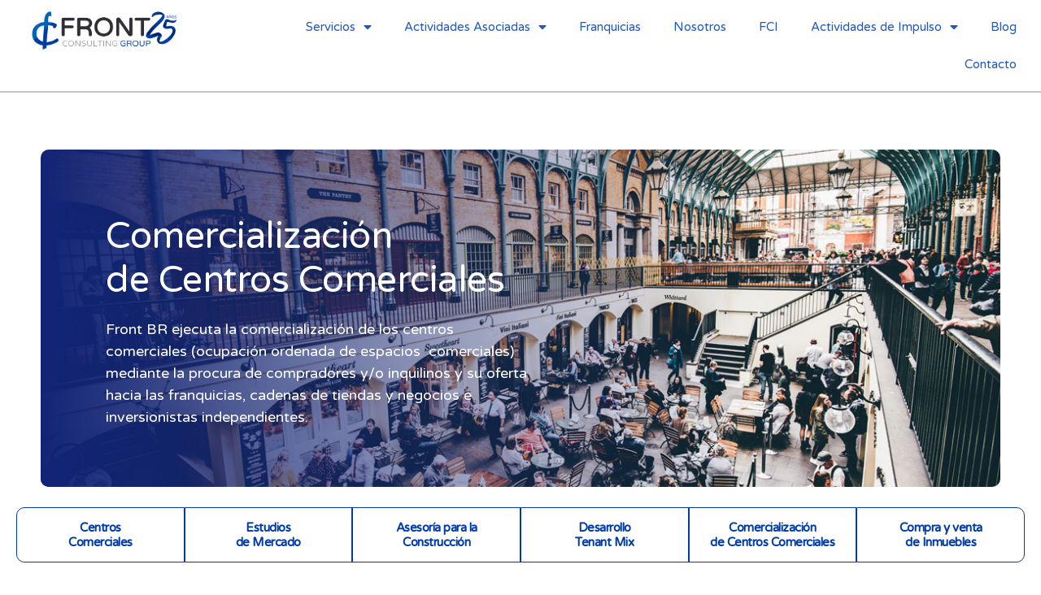

--- FILE ---
content_type: text/html; charset=UTF-8
request_url: https://www.frontconsulting.com/comercializacion-centros-comerciales
body_size: 19007
content:
<!DOCTYPE html><html
lang=es><head><meta
charset="UTF-8"><title>Comercialización de Centros Comerciales &#8211; Front Consulting Group</title><meta
name='robots' content='max-image-preview:large'><style>img:is([sizes="auto" i], [sizes^="auto," i]){contain-intrinsic-size:3000px 1500px}</style><link
rel=alternate type=application/rss+xml title="Front Consulting Group &raquo; Feed" href=https://www.frontconsulting.com/feed><link
rel=alternate type=application/rss+xml title="Front Consulting Group &raquo; Feed de los comentarios" href=https://www.frontconsulting.com/comments/feed> <script>window._wpemojiSettings={"baseUrl":"https:\/\/s.w.org\/images\/core\/emoji\/16.0.1\/72x72\/","ext":".png","svgUrl":"https:\/\/s.w.org\/images\/core\/emoji\/16.0.1\/svg\/","svgExt":".svg","source":{"concatemoji":"https:\/\/www.frontconsulting.com\/wp-includes\/js\/wp-emoji-release.min.js?ver=6.8.2"}};
/*! This file is auto-generated */
!function(s,n){var o,i,e;function c(e){try{var t={supportTests:e,timestamp:(new Date).valueOf()};sessionStorage.setItem(o,JSON.stringify(t))}catch(e){}}function p(e,t,n){e.clearRect(0,0,e.canvas.width,e.canvas.height),e.fillText(t,0,0);var t=new Uint32Array(e.getImageData(0,0,e.canvas.width,e.canvas.height).data),a=(e.clearRect(0,0,e.canvas.width,e.canvas.height),e.fillText(n,0,0),new Uint32Array(e.getImageData(0,0,e.canvas.width,e.canvas.height).data));return t.every(function(e,t){return e===a[t]})}function u(e,t){e.clearRect(0,0,e.canvas.width,e.canvas.height),e.fillText(t,0,0);for(var n=e.getImageData(16,16,1,1),a=0;a<n.data.length;a++)if(0!==n.data[a])return!1;return!0}function f(e,t,n,a){switch(t){case"flag":return n(e,"\ud83c\udff3\ufe0f\u200d\u26a7\ufe0f","\ud83c\udff3\ufe0f\u200b\u26a7\ufe0f")?!1:!n(e,"\ud83c\udde8\ud83c\uddf6","\ud83c\udde8\u200b\ud83c\uddf6")&&!n(e,"\ud83c\udff4\udb40\udc67\udb40\udc62\udb40\udc65\udb40\udc6e\udb40\udc67\udb40\udc7f","\ud83c\udff4\u200b\udb40\udc67\u200b\udb40\udc62\u200b\udb40\udc65\u200b\udb40\udc6e\u200b\udb40\udc67\u200b\udb40\udc7f");case"emoji":return!a(e,"\ud83e\udedf")}return!1}function g(e,t,n,a){var r="undefined"!=typeof WorkerGlobalScope&&self instanceof WorkerGlobalScope?new OffscreenCanvas(300,150):s.createElement("canvas"),o=r.getContext("2d",{willReadFrequently:!0}),i=(o.textBaseline="top",o.font="600 32px Arial",{});return e.forEach(function(e){i[e]=t(o,e,n,a)}),i}function t(e){var t=s.createElement("script");t.src=e,t.defer=!0,s.head.appendChild(t)}"undefined"!=typeof Promise&&(o="wpEmojiSettingsSupports",i=["flag","emoji"],n.supports={everything:!0,everythingExceptFlag:!0},e=new Promise(function(e){s.addEventListener("DOMContentLoaded",e,{once:!0})}),new Promise(function(t){var n=function(){try{var e=JSON.parse(sessionStorage.getItem(o));if("object"==typeof e&&"number"==typeof e.timestamp&&(new Date).valueOf()<e.timestamp+604800&&"object"==typeof e.supportTests)return e.supportTests}catch(e){}return null}();if(!n){if("undefined"!=typeof Worker&&"undefined"!=typeof OffscreenCanvas&&"undefined"!=typeof URL&&URL.createObjectURL&&"undefined"!=typeof Blob)try{var e="postMessage("+g.toString()+"("+[JSON.stringify(i),f.toString(),p.toString(),u.toString()].join(",")+"));",a=new Blob([e],{type:"text/javascript"}),r=new Worker(URL.createObjectURL(a),{name:"wpTestEmojiSupports"});return void(r.onmessage=function(e){c(n=e.data),r.terminate(),t(n)})}catch(e){}c(n=g(i,f,p,u))}t(n)}).then(function(e){for(var t in e)n.supports[t]=e[t],n.supports.everything=n.supports.everything&&n.supports[t],"flag"!==t&&(n.supports.everythingExceptFlag=n.supports.everythingExceptFlag&&n.supports[t]);n.supports.everythingExceptFlag=n.supports.everythingExceptFlag&&!n.supports.flag,n.DOMReady=!1,n.readyCallback=function(){n.DOMReady=!0}}).then(function(){return e}).then(function(){var e;n.supports.everything||(n.readyCallback(),(e=n.source||{}).concatemoji?t(e.concatemoji):e.wpemoji&&e.twemoji&&(t(e.twemoji),t(e.wpemoji)))}))}((window,document),window._wpemojiSettings);</script> <link
rel=stylesheet id=astra-theme-css-css href='https://www.frontconsulting.com/wp-content/themes/astra/assets/css/minified/main.min.css?ver=3.7.5' media=all><style id=astra-theme-css-inline-css>/*<![CDATA[*/html{font-size:93.75%}a,.page-title{color:var(--ast-global-color-0)}a:hover,a:focus{color:var(--ast-global-color-1)}body,button,input,select,textarea,.ast-button,.ast-custom-button{font-family:-apple-system,BlinkMacSystemFont,Segoe UI,Roboto,Oxygen-Sans,Ubuntu,Cantarell,Helvetica Neue,sans-serif;font-weight:inherit;font-size:15px;font-size:1rem}blockquote{color:var(--ast-global-color-3)}.site-title{font-size:35px;font-size:2.3333333333333rem;display:block}.ast-archive-description .ast-archive-title{font-size:40px;font-size:2.6666666666667rem}.site-header .site-description{font-size:15px;font-size:1rem;display:none}.entry-title{font-size:30px;font-size:2rem}h1,.entry-content
h1{font-size:40px;font-size:2.6666666666667rem}h2,.entry-content
h2{font-size:30px;font-size:2rem}h3,.entry-content
h3{font-size:25px;font-size:1.6666666666667rem}h4,.entry-content
h4{font-size:20px;font-size:1.3333333333333rem}h5,.entry-content
h5{font-size:18px;font-size:1.2rem}h6,.entry-content
h6{font-size:15px;font-size:1rem}.ast-single-post .entry-title,.page-title{font-size:30px;font-size:2rem}::selection{background-color:var(--ast-global-color-0);color:#fff}body,h1,.entry-title a,.entry-content h1,h2,.entry-content h2,h3,.entry-content h3,h4,.entry-content h4,h5,.entry-content h5,h6,.entry-content
h6{color:var(--ast-global-color-3)}.tagcloud a:hover,.tagcloud a:focus,.tagcloud a.current-item{color:#fff;border-color:var(--ast-global-color-0);background-color:var(--ast-global-color-0)}input:focus,input[type="text"]:focus,input[type="email"]:focus,input[type="url"]:focus,input[type="password"]:focus,input[type="reset"]:focus,input[type="search"]:focus,textarea:focus{border-color:var(--ast-global-color-0)}input[type="radio"]:checked,input[type=reset],input[type="checkbox"]:checked,input[type="checkbox"]:hover:checked,input[type="checkbox"]:focus:checked,input[type=range]::-webkit-slider-thumb{border-color:var(--ast-global-color-0);background-color:var(--ast-global-color-0);box-shadow:none}.site-footer a:hover + .post-count,.site-footer a:focus+.post-count{background:var(--ast-global-color-0);border-color:var(--ast-global-color-0)}.single .nav-links .nav-previous,.single .nav-links .nav-next{color:var(--ast-global-color-0)}.entry-meta,.entry-meta
*{line-height:1.45;color:var(--ast-global-color-0)}.entry-meta a:hover,.entry-meta a:hover *,.entry-meta a:focus,.entry-meta a:focus *,.page-links > .page-link,.page-links .page-link:hover,.post-navigation a:hover{color:var(--ast-global-color-1)}#cat option,.secondary .calendar_wrap thead a,.secondary .calendar_wrap thead a:visited{color:var(--ast-global-color-0)}.secondary .calendar_wrap #today,.ast-progress-val
span{background:var(--ast-global-color-0)}.secondary a:hover + .post-count,.secondary a:focus+.post-count{background:var(--ast-global-color-0);border-color:var(--ast-global-color-0)}.calendar_wrap #today>a{color:#fff}.page-links .page-link,.single .post-navigation
a{color:var(--ast-global-color-0)}.ast-archive-title{color:var(--ast-global-color-2)}.widget-title{font-size:21px;font-size:1.4rem;color:var(--ast-global-color-2)}.ast-single-post .entry-content a,.ast-comment-content a:not(.ast-comment-edit-reply-wrap a){text-decoration:underline}.ast-single-post .wp-block-button .wp-block-button__link,.ast-single-post .elementor-button-wrapper .elementor-button,.ast-single-post .entry-content .uagb-tab a,.ast-single-post .entry-content .uagb-ifb-cta a,.ast-single-post .entry-content .wp-block-uagb-buttons a,.ast-single-post .entry-content .uabb-module-content a,.ast-single-post .entry-content .uagb-post-grid a,.ast-single-post .entry-content .uagb-timeline a,.ast-single-post .entry-content .uagb-toc__wrap a,.ast-single-post .entry-content .uagb-taxomony-box a,.ast-single-post .entry-content .woocommerce
a{text-decoration:none}.ast-logo-title-inline .site-logo-img{padding-right:1em}@media (max-width:921px){#ast-desktop-header{display:none}}@media (min-width:921px){#ast-mobile-header{display:none}}.wp-block-buttons.aligncenter{justify-content:center}@media (min-width:1200px){.wp-block-group .has-background{padding:20px}}@media (min-width:1200px){.ast-no-sidebar.ast-separate-container .entry-content .wp-block-group.alignwide,.ast-no-sidebar.ast-separate-container .entry-content .wp-block-cover.alignwide{margin-left:-20px;margin-right:-20px;padding-left:20px;padding-right:20px}.ast-no-sidebar.ast-separate-container .entry-content .wp-block-cover.alignfull,.ast-no-sidebar.ast-separate-container .entry-content .wp-block-group.alignfull{margin-left:-6.67em;margin-right:-6.67em;padding-left:6.67em;padding-right:6.67em}}@media (min-width:1200px){.wp-block-cover-image.alignwide .wp-block-cover__inner-container,.wp-block-cover.alignwide .wp-block-cover__inner-container,.wp-block-cover-image.alignfull .wp-block-cover__inner-container,.wp-block-cover.alignfull .wp-block-cover__inner-container{width:100%}}.ast-plain-container.ast-no-sidebar
#primary{margin-top:0;margin-bottom:0}@media (max-width:921px){.ast-theme-transparent-header #primary,.ast-theme-transparent-header
#secondary{padding:0}}.wp-block-columns{margin-bottom:unset}.wp-block-image.size-full{margin:2rem 0}.wp-block-separator.has-background{padding:0}.wp-block-gallery{margin-bottom:1.6em}.wp-block-group{padding-top:4em;padding-bottom:4em}.wp-block-group__inner-container .wp-block-columns:last-child,.wp-block-group__inner-container :last-child,.wp-block-table
table{margin-bottom:0}.blocks-gallery-grid{width:100%}.wp-block-navigation-link__content{padding:5px
0}.wp-block-group .wp-block-group .has-text-align-center,.wp-block-group .wp-block-column .has-text-align-center{max-width:100%}.has-text-align-center{margin:0
auto}@media (min-width:1200px){.wp-block-cover__inner-container,.alignwide .wp-block-group__inner-container,.alignfull .wp-block-group__inner-container{max-width:1200px;margin:0
auto}.wp-block-group.alignnone,.wp-block-group.aligncenter,.wp-block-group.alignleft,.wp-block-group.alignright,.wp-block-group.alignwide,.wp-block-columns.alignwide{margin:2rem 0 1rem 0}}@media (max-width:1200px){.wp-block-group{padding:3em}.wp-block-group .wp-block-group{padding:1.5em}.wp-block-columns,.wp-block-column{margin:1rem 0}}@media (min-width:921px){.wp-block-columns .wp-block-group{padding:2em}}@media (max-width:544px){.wp-block-cover-image .wp-block-cover__inner-container,.wp-block-cover .wp-block-cover__inner-container{width:unset}.wp-block-cover,.wp-block-cover-image{padding:2em
0}.wp-block-group,.wp-block-cover{padding:2em}.wp-block-media-text__media img,.wp-block-media-text__media
video{width:unset;max-width:100%}.wp-block-media-text.has-background .wp-block-media-text__content{padding:1em}}@media (max-width:921px){.ast-plain-container.ast-no-sidebar
#primary{padding:0}}@media (min-width:544px){.entry-content .wp-block-media-text.has-media-on-the-right .wp-block-media-text__content{padding:0
8% 0 0}.entry-content .wp-block-media-text .wp-block-media-text__content{padding:0
0 0 8%}.ast-plain-container .site-content .entry-content .has-custom-content-position.is-position-bottom-left > *,.ast-plain-container .site-content .entry-content .has-custom-content-position.is-position-bottom-right > *,.ast-plain-container .site-content .entry-content .has-custom-content-position.is-position-top-left > *,.ast-plain-container .site-content .entry-content .has-custom-content-position.is-position-top-right > *,.ast-plain-container .site-content .entry-content .has-custom-content-position.is-position-center-right > *,.ast-plain-container .site-content .entry-content .has-custom-content-position.is-position-center-left>*{margin:0}}@media (max-width:544px){.entry-content .wp-block-media-text .wp-block-media-text__content{padding:8% 0}.wp-block-media-text .wp-block-media-text__media
img{width:auto;max-width:100%}}.wp-block-button.is-style-outline .wp-block-button__link{border-color:var(--ast-global-color-0)}.wp-block-button.is-style-outline>.wp-block-button__link:not(.has-text-color),.wp-block-button.wp-block-button__link.is-style-outline:not(.has-text-color){color:var(--ast-global-color-0)}.wp-block-button.is-style-outline .wp-block-button__link:hover,.wp-block-button.is-style-outline .wp-block-button__link:focus{color:#fff !important;background-color:var(--ast-global-color-1);border-color:var(--ast-global-color-1)}.post-page-numbers.current .page-link,.ast-pagination .page-numbers.current{color:#fff;border-color:var(--ast-global-color-0);background-color:var(--ast-global-color-0);border-radius:2px}@media (min-width:544px){.entry-content>.alignleft{margin-right:20px}.entry-content>.alignright{margin-left:20px}}h1.widget-title{font-weight:inherit}h2.widget-title{font-weight:inherit}h3.widget-title{font-weight:inherit}@media (max-width:921px){.ast-separate-container .ast-article-post,.ast-separate-container .ast-article-single{padding:1.5em 2.14em}.ast-separate-container #primary,.ast-separate-container
#secondary{padding:1.5em 0}#primary,#secondary{padding:1.5em 0;margin:0}.ast-left-sidebar #content>.ast-container{display:flex;flex-direction:column-reverse;width:100%}.ast-author-box
img.avatar{margin:20px
0 0 0}}@media (min-width:922px){.ast-separate-container.ast-right-sidebar #primary,.ast-separate-container.ast-left-sidebar
#primary{border:0}.search-no-results.ast-separate-container
#primary{margin-bottom:4em}}.wp-block-button .wp-block-button__link{color:#fff}.wp-block-button .wp-block-button__link:hover,.wp-block-button .wp-block-button__link:focus{color:#fff;background-color:var(--ast-global-color-1);border-color:var(--ast-global-color-1)}.wp-block-button .wp-block-button__link{border-style:solid;border-color:var(--ast-global-color-0);background-color:var(--ast-global-color-0);color:#fff;font-family:inherit;font-weight:inherit;line-height:1;border-radius:2px}.wp-block-buttons .wp-block-button .wp-block-button__link{padding-top:15px;padding-right:30px;padding-bottom:15px;padding-left:30px}@media (max-width:921px){.wp-block-button .wp-block-button__link{padding-top:14px;padding-right:28px;padding-bottom:14px;padding-left:28px}}@media (max-width:544px){.wp-block-button .wp-block-button__link{padding-top:12px;padding-right:24px;padding-bottom:12px;padding-left:24px}}.menu-toggle,button,.ast-button,.ast-custom-button,.button,input#submit,input[type="button"],input[type="submit"],input[type="reset"],form[CLASS*="wp-block-search__"].wp-block-search .wp-block-search__inside-wrapper .wp-block-search__button{border-style:solid;border-top-width:0;border-right-width:0;border-left-width:0;border-bottom-width:0;color:#fff;border-color:var(--ast-global-color-0);background-color:var(--ast-global-color-0);border-radius:2px;padding-top:15px;padding-right:30px;padding-bottom:15px;padding-left:30px;font-family:inherit;font-weight:inherit;line-height:1}button:focus,.menu-toggle:hover,button:hover,.ast-button:hover,.ast-custom-button:hover .button:hover,.ast-custom-button:hover ,input[type=reset]:hover,input[type=reset]:focus,input#submit:hover,input#submit:focus,input[type="button"]:hover,input[type="button"]:focus,input[type="submit"]:hover,input[type="submit"]:focus,form[CLASS*="wp-block-search__"].wp-block-search .wp-block-search__inside-wrapper .wp-block-search__button:hover,form[CLASS*="wp-block-search__"].wp-block-search .wp-block-search__inside-wrapper .wp-block-search__button:focus{color:#fff;background-color:var(--ast-global-color-1);border-color:var(--ast-global-color-1)}@media (min-width:544px){.ast-container{max-width:100%}}@media (max-width:544px){.ast-separate-container .ast-article-post,.ast-separate-container .ast-article-single,.ast-separate-container .comments-title,.ast-separate-container .ast-archive-description{padding:1.5em 1em}.ast-separate-container #content .ast-container{padding-left:0.54em;padding-right:0.54em}.ast-separate-container .ast-comment-list li.depth-1{padding:1.5em 1em;margin-bottom:1.5em}.ast-separate-container .ast-comment-list
.bypostauthor{padding:.5em}.ast-search-menu-icon.ast-dropdown-active .search-field{width:170px}.menu-toggle,button,.ast-button,.button,input#submit,input[type="button"],input[type="submit"],input[type="reset"]{padding-top:12px;padding-right:24px;padding-bottom:12px;padding-left:24px}}@media (max-width:921px){.menu-toggle,button,.ast-button,.button,input#submit,input[type="button"],input[type="submit"],input[type="reset"]{padding-top:14px;padding-right:28px;padding-bottom:14px;padding-left:28px}.ast-mobile-header-stack .main-header-bar .ast-search-menu-icon{display:inline-block}.ast-header-break-point.ast-header-custom-item-outside .ast-mobile-header-stack .main-header-bar .ast-search-icon{margin:0}.ast-comment-avatar-wrap
img{max-width:2.5em}.ast-separate-container .ast-comment-list li.depth-1{padding:1.5em 2.14em}.ast-separate-container .comment-respond{padding:2em
2.14em}.ast-comment-meta{padding:0
1.8888em 1.3333em}}.ast-no-sidebar.ast-separate-container .entry-content
.alignfull{margin-left:-6.67em;margin-right:-6.67em;width:auto}@media (max-width: 1200px){.ast-no-sidebar.ast-separate-container .entry-content
.alignfull{margin-left:-2.4em;margin-right:-2.4em}}@media (max-width: 768px){.ast-no-sidebar.ast-separate-container .entry-content
.alignfull{margin-left:-2.14em;margin-right:-2.14em}}@media (max-width: 544px){.ast-no-sidebar.ast-separate-container .entry-content
.alignfull{margin-left:-1em;margin-right:-1em}}.ast-no-sidebar.ast-separate-container .entry-content
.alignwide{margin-left:-20px;margin-right:-20px}.ast-no-sidebar.ast-separate-container .entry-content .wp-block-column .alignfull,.ast-no-sidebar.ast-separate-container .entry-content .wp-block-column
.alignwide{margin-left:auto;margin-right:auto;width:100%}@media (max-width:921px){.site-title{display:block}.ast-archive-description .ast-archive-title{font-size:40px}.site-header .site-description{display:none}.entry-title{font-size:30px}h1,.entry-content
h1{font-size:30px}h2,.entry-content
h2{font-size:25px}h3,.entry-content
h3{font-size:20px}.ast-single-post .entry-title,.page-title{font-size:30px}}@media (max-width:544px){.site-title{display:block}.ast-archive-description .ast-archive-title{font-size:40px}.site-header .site-description{display:none}.entry-title{font-size:30px}h1,.entry-content
h1{font-size:30px}h2,.entry-content
h2{font-size:25px}h3,.entry-content
h3{font-size:20px}.ast-single-post .entry-title,.page-title{font-size:30px}}@media (max-width:921px){html{font-size:85.5%}}@media (max-width:544px){html{font-size:85.5%}}@media (min-width:922px){.ast-container{max-width:1240px}}@media (min-width:922px){.site-content .ast-container{display:flex}}@media (max-width:921px){.site-content .ast-container{flex-direction:column}}@media (min-width:922px){.main-header-menu .sub-menu .menu-item.ast-left-align-sub-menu:hover > .sub-menu,.main-header-menu .sub-menu .menu-item.ast-left-align-sub-menu.focus>.sub-menu{margin-left:-0px}}.wp-block-search{margin-bottom:20px}.wp-block-site-tagline{margin-top:20px}form.wp-block-search .wp-block-search__input,.wp-block-search.wp-block-search__button-inside .wp-block-search__inside-wrapper,.wp-block-search.wp-block-search__button-inside .wp-block-search__inside-wrapper{border-color:#eaeaea;background:#fafafa}.wp-block-search.wp-block-search__button-inside .wp-block-search__inside-wrapper .wp-block-search__input:focus,.wp-block-loginout input:focus{outline:thin dotted}.wp-block-loginout input:focus{border-color:transparent}form.wp-block-search .wp-block-search__inside-wrapper .wp-block-search__input{padding:12px}form.wp-block-search .wp-block-search__button
svg{fill:currentColor;width:20px;height:20px}.wp-block-loginout p
label{display:block}.wp-block-loginout p:not(.login-remember):not(.login-submit) input{width:100%}.wp-block-loginout .login-remember
input{width:1.1rem;height:1.1rem;margin:0
5px 4px 0;vertical-align:middle}blockquote{padding:1.2em}:root .has-ast-global-color-0-color{color:var(--ast-global-color-0)}:root .has-ast-global-color-0-background-color{background-color:var(--ast-global-color-0)}:root .wp-block-button .has-ast-global-color-0-color{color:var(--ast-global-color-0)}:root .wp-block-button .has-ast-global-color-0-background-color{background-color:var(--ast-global-color-0)}:root .has-ast-global-color-1-color{color:var(--ast-global-color-1)}:root .has-ast-global-color-1-background-color{background-color:var(--ast-global-color-1)}:root .wp-block-button .has-ast-global-color-1-color{color:var(--ast-global-color-1)}:root .wp-block-button .has-ast-global-color-1-background-color{background-color:var(--ast-global-color-1)}:root .has-ast-global-color-2-color{color:var(--ast-global-color-2)}:root .has-ast-global-color-2-background-color{background-color:var(--ast-global-color-2)}:root .wp-block-button .has-ast-global-color-2-color{color:var(--ast-global-color-2)}:root .wp-block-button .has-ast-global-color-2-background-color{background-color:var(--ast-global-color-2)}:root .has-ast-global-color-3-color{color:var(--ast-global-color-3)}:root .has-ast-global-color-3-background-color{background-color:var(--ast-global-color-3)}:root .wp-block-button .has-ast-global-color-3-color{color:var(--ast-global-color-3)}:root .wp-block-button .has-ast-global-color-3-background-color{background-color:var(--ast-global-color-3)}:root .has-ast-global-color-4-color{color:var(--ast-global-color-4)}:root .has-ast-global-color-4-background-color{background-color:var(--ast-global-color-4)}:root .wp-block-button .has-ast-global-color-4-color{color:var(--ast-global-color-4)}:root .wp-block-button .has-ast-global-color-4-background-color{background-color:var(--ast-global-color-4)}:root .has-ast-global-color-5-color{color:var(--ast-global-color-5)}:root .has-ast-global-color-5-background-color{background-color:var(--ast-global-color-5)}:root .wp-block-button .has-ast-global-color-5-color{color:var(--ast-global-color-5)}:root .wp-block-button .has-ast-global-color-5-background-color{background-color:var(--ast-global-color-5)}:root .has-ast-global-color-6-color{color:var(--ast-global-color-6)}:root .has-ast-global-color-6-background-color{background-color:var(--ast-global-color-6)}:root .wp-block-button .has-ast-global-color-6-color{color:var(--ast-global-color-6)}:root .wp-block-button .has-ast-global-color-6-background-color{background-color:var(--ast-global-color-6)}:root .has-ast-global-color-7-color{color:var(--ast-global-color-7)}:root .has-ast-global-color-7-background-color{background-color:var(--ast-global-color-7)}:root .wp-block-button .has-ast-global-color-7-color{color:var(--ast-global-color-7)}:root .wp-block-button .has-ast-global-color-7-background-color{background-color:var(--ast-global-color-7)}:root .has-ast-global-color-8-color{color:var(--ast-global-color-8)}:root .has-ast-global-color-8-background-color{background-color:var(--ast-global-color-8)}:root .wp-block-button .has-ast-global-color-8-color{color:var(--ast-global-color-8)}:root .wp-block-button .has-ast-global-color-8-background-color{background-color:var(--ast-global-color-8)}:root{--ast-global-color-0:#0170B9;--ast-global-color-1:#3a3a3a;--ast-global-color-2:#3a3a3a;--ast-global-color-3:#4B4F58;--ast-global-color-4:#F5F5F5;--ast-global-color-5:#FFF;--ast-global-color-6:#F2F5F7;--ast-global-color-7:#424242;--ast-global-color-8:#000}.ast-breadcrumbs .trail-browse,.ast-breadcrumbs .trail-items,.ast-breadcrumbs .trail-items
li{display:inline-block;margin:0;padding:0;border:none;background:inherit;text-indent:0}.ast-breadcrumbs .trail-browse{font-size:inherit;font-style:inherit;font-weight:inherit;color:inherit}.ast-breadcrumbs .trail-items{list-style:none}.trail-items li::after{padding:0
0.3em;content:"\00bb"}.trail-items li:last-of-type::after{display:none}h1,.entry-content h1,h2,.entry-content h2,h3,.entry-content h3,h4,.entry-content h4,h5,.entry-content h5,h6,.entry-content
h6{color:var(--ast-global-color-2)}.entry-title
a{color:var(--ast-global-color-2)}@media (max-width:921px){.ast-builder-grid-row-container.ast-builder-grid-row-tablet-3-firstrow .ast-builder-grid-row > *:first-child,.ast-builder-grid-row-container.ast-builder-grid-row-tablet-3-lastrow .ast-builder-grid-row>*:last-child{grid-column:1 / -1}}@media (max-width:544px){.ast-builder-grid-row-container.ast-builder-grid-row-mobile-3-firstrow .ast-builder-grid-row > *:first-child,.ast-builder-grid-row-container.ast-builder-grid-row-mobile-3-lastrow .ast-builder-grid-row>*:last-child{grid-column:1 / -1}}.ast-builder-layout-element[data-section="title_tagline"]{display:flex}@media (max-width:921px){.ast-header-break-point .ast-builder-layout-element[data-section="title_tagline"]{display:flex}}@media (max-width:544px){.ast-header-break-point .ast-builder-layout-element[data-section="title_tagline"]{display:flex}}.ast-builder-menu-1{font-family:inherit;font-weight:inherit}.ast-builder-menu-1 .sub-menu,.ast-builder-menu-1 .inline-on-mobile .sub-menu{border-top-width:2px;border-bottom-width:0;border-right-width:0;border-left-width:0;border-color:var(--ast-global-color-0);border-style:solid;border-radius:0}.ast-builder-menu-1 .main-header-menu > .menu-item > .sub-menu,.ast-builder-menu-1 .main-header-menu>.menu-item>.astra-full-megamenu-wrapper{margin-top:0}.ast-desktop .ast-builder-menu-1 .main-header-menu > .menu-item > .sub-menu:before,.ast-desktop .ast-builder-menu-1 .main-header-menu>.menu-item>.astra-full-megamenu-wrapper:before{height:calc( 0px + 5px )}.ast-desktop .ast-builder-menu-1 .menu-item .sub-menu .menu-link{border-style:none}@media (max-width:921px){.ast-header-break-point .ast-builder-menu-1 .menu-item.menu-item-has-children>.ast-menu-toggle{top:0}.ast-builder-menu-1 .menu-item-has-children>.menu-link:after{content:unset}}@media (max-width:544px){.ast-header-break-point .ast-builder-menu-1 .menu-item.menu-item-has-children>.ast-menu-toggle{top:0}}.ast-builder-menu-1{display:flex}@media (max-width:921px){.ast-header-break-point .ast-builder-menu-1{display:flex}}@media (max-width:544px){.ast-header-break-point .ast-builder-menu-1{display:flex}}.site-below-footer-wrap{padding-top:20px;padding-bottom:20px}.site-below-footer-wrap[data-section="section-below-footer-builder"]{background-color:#eee;;min-height:80px}.site-below-footer-wrap[data-section="section-below-footer-builder"] .ast-builder-grid-row{max-width:1200px;margin-left:auto;margin-right:auto}.site-below-footer-wrap[data-section="section-below-footer-builder"] .ast-builder-grid-row,.site-below-footer-wrap[data-section="section-below-footer-builder"] .site-footer-section{align-items:flex-start}.site-below-footer-wrap[data-section="section-below-footer-builder"].ast-footer-row-inline .site-footer-section{display:flex;margin-bottom:0}.ast-builder-grid-row-full .ast-builder-grid-row{grid-template-columns:1fr}@media (max-width:921px){.site-below-footer-wrap[data-section="section-below-footer-builder"].ast-footer-row-tablet-inline .site-footer-section{display:flex;margin-bottom:0}.site-below-footer-wrap[data-section="section-below-footer-builder"].ast-footer-row-tablet-stack .site-footer-section{display:block;margin-bottom:10px}.ast-builder-grid-row-container.ast-builder-grid-row-tablet-full .ast-builder-grid-row{grid-template-columns:1fr}}@media (max-width:544px){.site-below-footer-wrap[data-section="section-below-footer-builder"].ast-footer-row-mobile-inline .site-footer-section{display:flex;margin-bottom:0}.site-below-footer-wrap[data-section="section-below-footer-builder"].ast-footer-row-mobile-stack .site-footer-section{display:block;margin-bottom:10px}.ast-builder-grid-row-container.ast-builder-grid-row-mobile-full .ast-builder-grid-row{grid-template-columns:1fr}}.site-below-footer-wrap[data-section="section-below-footer-builder"]{display:grid}@media (max-width:921px){.ast-header-break-point .site-below-footer-wrap[data-section="section-below-footer-builder"]{display:grid}}@media (max-width:544px){.ast-header-break-point .site-below-footer-wrap[data-section="section-below-footer-builder"]{display:grid}}.ast-footer-copyright{text-align:center}.ast-footer-copyright{color:var(--ast-global-color-3)}@media (max-width:921px){.ast-footer-copyright{text-align:center}}@media (max-width:544px){.ast-footer-copyright{text-align:center}}.ast-footer-copyright.ast-builder-layout-element{display:flex}@media (max-width:921px){.ast-header-break-point .ast-footer-copyright.ast-builder-layout-element{display:flex}}@media (max-width:544px){.ast-header-break-point .ast-footer-copyright.ast-builder-layout-element{display:flex}}.elementor-widget-heading .elementor-heading-title{margin:0}.elementor-post.elementor-grid-item.hentry{margin-bottom:0}.woocommerce div.product .elementor-element.elementor-products-grid .related.products ul.products li.product,.elementor-element .elementor-wc-products .woocommerce[class*='columns-'] ul.products
li.product{width:auto;margin:0;float:none}.elementor-toc__list-wrapper{margin:0}.ast-left-sidebar .elementor-section.elementor-section-stretched,.ast-right-sidebar .elementor-section.elementor-section-stretched{max-width:100%;left:0 !important}.elementor-template-full-width .ast-container{display:block}@media (max-width:544px){.elementor-element .elementor-wc-products .woocommerce[class*="columns-"] ul.products
li.product{width:auto;margin:0}.elementor-element .woocommerce .woocommerce-result-count{float:none}}.ast-header-break-point .main-header-bar{border-bottom-width:1px}@media (min-width:922px){.main-header-bar{border-bottom-width:1px}}.ast-safari-browser-less-than-11 .main-header-menu .menu-item, .ast-safari-browser-less-than-11 .main-header-bar .ast-masthead-custom-menu-items{display:block}.main-header-menu .menu-item, #astra-footer-menu .menu-item, .main-header-bar .ast-masthead-custom-menu-items{-js-display:flex;display:flex;-webkit-box-pack:center;-webkit-justify-content:center;-moz-box-pack:center;-ms-flex-pack:center;justify-content:center;-webkit-box-orient:vertical;-webkit-box-direction:normal;-webkit-flex-direction:column;-moz-box-orient:vertical;-moz-box-direction:normal;-ms-flex-direction:column;flex-direction:column}.main-header-menu>.menu-item>.menu-link,#astra-footer-menu>.menu-item>.menu-link{height:100%;-webkit-box-align:center;-webkit-align-items:center;-moz-box-align:center;-ms-flex-align:center;align-items:center;-js-display:flex;display:flex}.ast-header-break-point .main-navigation ul .menu-item .menu-link .icon-arrow:first-of-type
svg{top:.2em;margin-top:0px;margin-left:0px;width:.65em;transform:translate(0, -2px) rotateZ(270deg)}.ast-mobile-popup-content .ast-submenu-expanded>.ast-menu-toggle{transform:rotateX(180deg)}.ast-separate-container .blog-layout-1, .ast-separate-container .blog-layout-2, .ast-separate-container .blog-layout-3{background-color:transparent;background-image:none}.ast-separate-container .ast-article-post{background-color:var(--ast-global-color-5);}@media (max-width:921px){.ast-separate-container .ast-article-post{background-color:var(--ast-global-color-5);}}@media (max-width:544px){.ast-separate-container .ast-article-post{background-color:var(--ast-global-color-5);}}.ast-separate-container .ast-article-single:not(.ast-related-post), .ast-separate-container .comments-area .comment-respond,.ast-separate-container .comments-area .ast-comment-list li, .ast-separate-container .ast-woocommerce-container, .ast-separate-container .error-404, .ast-separate-container .no-results, .single.ast-separate-container .ast-author-meta, .ast-separate-container .related-posts-title-wrapper, .ast-separate-container.ast-two-container #secondary .widget,.ast-separate-container .comments-count-wrapper, .ast-box-layout.ast-plain-container .site-content,.ast-padded-layout.ast-plain-container .site-content, .ast-separate-container .comments-area .comments-title{background-color:var(--ast-global-color-5);}@media (max-width:921px){.ast-separate-container .ast-article-single:not(.ast-related-post), .ast-separate-container .comments-area .comment-respond,.ast-separate-container .comments-area .ast-comment-list li, .ast-separate-container .ast-woocommerce-container, .ast-separate-container .error-404, .ast-separate-container .no-results, .single.ast-separate-container .ast-author-meta, .ast-separate-container .related-posts-title-wrapper, .ast-separate-container.ast-two-container #secondary .widget,.ast-separate-container .comments-count-wrapper, .ast-box-layout.ast-plain-container .site-content,.ast-padded-layout.ast-plain-container .site-content, .ast-separate-container .comments-area .comments-title{background-color:var(--ast-global-color-5);}}@media (max-width:544px){.ast-separate-container .ast-article-single:not(.ast-related-post), .ast-separate-container .comments-area .comment-respond,.ast-separate-container .comments-area .ast-comment-list li, .ast-separate-container .ast-woocommerce-container, .ast-separate-container .error-404, .ast-separate-container .no-results, .single.ast-separate-container .ast-author-meta, .ast-separate-container .related-posts-title-wrapper, .ast-separate-container.ast-two-container #secondary .widget,.ast-separate-container .comments-count-wrapper, .ast-box-layout.ast-plain-container .site-content,.ast-padded-layout.ast-plain-container .site-content, .ast-separate-container .comments-area .comments-title{background-color:var(--ast-global-color-5);}}.ast-mobile-header-content>*,.ast-desktop-header-content>*{padding:10px
0;height:auto}.ast-mobile-header-content>*:first-child,.ast-desktop-header-content>*:first-child{padding-top:10px}.ast-mobile-header-content>.ast-builder-menu,.ast-desktop-header-content>.ast-builder-menu{padding-top:0}.ast-mobile-header-content>*:last-child,.ast-desktop-header-content>*:last-child{padding-bottom:0}.ast-mobile-header-content .ast-search-menu-icon.ast-inline-search label,.ast-desktop-header-content .ast-search-menu-icon.ast-inline-search
label{width:100%}.ast-desktop-header-content .main-header-bar-navigation .ast-submenu-expanded>.ast-menu-toggle::before{transform:rotateX(180deg)}#ast-desktop-header .ast-desktop-header-content,.ast-mobile-header-content .ast-search-icon,.ast-desktop-header-content .ast-search-icon,.ast-mobile-header-wrap .ast-mobile-header-content,.ast-main-header-nav-open.ast-popup-nav-open .ast-mobile-header-wrap .ast-mobile-header-content,.ast-main-header-nav-open.ast-popup-nav-open .ast-desktop-header-content{display:none}.ast-main-header-nav-open.ast-header-break-point #ast-desktop-header .ast-desktop-header-content,.ast-main-header-nav-open.ast-header-break-point .ast-mobile-header-wrap .ast-mobile-header-content{display:block}.ast-desktop .ast-desktop-header-content .astra-menu-animation-slide-up > .menu-item > .sub-menu,.ast-desktop .ast-desktop-header-content .astra-menu-animation-slide-up > .menu-item .menu-item > .sub-menu,.ast-desktop .ast-desktop-header-content .astra-menu-animation-slide-down > .menu-item > .sub-menu,.ast-desktop .ast-desktop-header-content .astra-menu-animation-slide-down > .menu-item .menu-item > .sub-menu,.ast-desktop .ast-desktop-header-content .astra-menu-animation-fade > .menu-item > .sub-menu,.ast-desktop .ast-desktop-header-content .astra-menu-animation-fade > .menu-item .menu-item>.sub-menu{opacity:1;visibility:visible}.ast-hfb-header.ast-default-menu-enable.ast-header-break-point .ast-mobile-header-wrap .ast-mobile-header-content .main-header-bar-navigation{width:unset;margin:unset}.ast-mobile-header-content.content-align-flex-end .main-header-bar-navigation .menu-item-has-children > .ast-menu-toggle,.ast-desktop-header-content.content-align-flex-end .main-header-bar-navigation .menu-item-has-children>.ast-menu-toggle{left:calc( 20px - 0.907em)}.ast-mobile-header-content .ast-search-menu-icon,.ast-mobile-header-content .ast-search-menu-icon.slide-search,.ast-desktop-header-content .ast-search-menu-icon,.ast-desktop-header-content .ast-search-menu-icon.slide-search{width:100%;position:relative;display:block;right:auto;transform:none}.ast-mobile-header-content .ast-search-menu-icon.slide-search .search-form,.ast-mobile-header-content .ast-search-menu-icon .search-form,.ast-desktop-header-content .ast-search-menu-icon.slide-search .search-form,.ast-desktop-header-content .ast-search-menu-icon .search-form{right:0;visibility:visible;opacity:1;position:relative;top:auto;transform:none;padding:0;display:block;overflow:hidden}.ast-mobile-header-content .ast-search-menu-icon.ast-inline-search .search-field,.ast-mobile-header-content .ast-search-menu-icon .search-field,.ast-desktop-header-content .ast-search-menu-icon.ast-inline-search .search-field,.ast-desktop-header-content .ast-search-menu-icon .search-field{width:100%;padding-right:5.5em}.ast-mobile-header-content .ast-search-menu-icon .search-submit,.ast-desktop-header-content .ast-search-menu-icon .search-submit{display:block;position:absolute;height:100%;top:0;right:0;padding:0
1em;border-radius:0}.ast-hfb-header.ast-default-menu-enable.ast-header-break-point .ast-mobile-header-wrap .ast-mobile-header-content .main-header-bar-navigation ul .sub-menu .menu-link{padding-left:30px}.ast-hfb-header.ast-default-menu-enable.ast-header-break-point .ast-mobile-header-wrap .ast-mobile-header-content .main-header-bar-navigation .sub-menu .menu-item .menu-item .menu-link{padding-left:40px}.ast-mobile-popup-drawer.active .ast-mobile-popup-inner{background-color:#fff;}.ast-mobile-header-wrap .ast-mobile-header-content,.ast-desktop-header-content{background-color:#fff;}.ast-mobile-popup-content>*,.ast-mobile-header-content>*,.ast-desktop-popup-content>*,.ast-desktop-header-content>*{padding-top:0;padding-bottom:0}.content-align-flex-start .ast-builder-layout-element{justify-content:flex-start}.content-align-flex-start .main-header-menu{text-align:left}.ast-mobile-popup-drawer.active .menu-toggle-close{color:#3a3a3a}.ast-mobile-header-wrap .ast-primary-header-bar,.ast-primary-header-bar .site-primary-header-wrap{min-height:70px}.ast-desktop .ast-primary-header-bar .main-header-menu>.menu-item{line-height:70px}@media (max-width:921px){#masthead .ast-mobile-header-wrap .ast-primary-header-bar,#masthead .ast-mobile-header-wrap .ast-below-header-bar{padding-left:20px;padding-right:20px}}.ast-header-break-point .ast-primary-header-bar{border-bottom-width:1px;border-bottom-color:#eaeaea;border-bottom-style:solid}@media (min-width:922px){.ast-primary-header-bar{border-bottom-width:1px;border-bottom-color:#eaeaea;border-bottom-style:solid}}.ast-primary-header-bar{background-color:#fff;}.ast-primary-header-bar{display:block}@media (max-width:921px){.ast-header-break-point .ast-primary-header-bar{display:grid}}@media (max-width:544px){.ast-header-break-point .ast-primary-header-bar{display:grid}}[data-section="section-header-mobile-trigger"] .ast-button-wrap .ast-mobile-menu-trigger-minimal{color:var(--ast-global-color-0);border:none;background:transparent}[data-section="section-header-mobile-trigger"] .ast-button-wrap .mobile-menu-toggle-icon .ast-mobile-svg{width:20px;height:20px;fill:var(--ast-global-color-0)}[data-section="section-header-mobile-trigger"] .ast-button-wrap .mobile-menu-wrap .mobile-menu{color:var(--ast-global-color-0)}.ast-builder-menu-mobile .main-navigation .menu-item>.menu-link{font-family:inherit;font-weight:inherit}.ast-builder-menu-mobile .main-navigation .menu-item.menu-item-has-children>.ast-menu-toggle{top:0}.ast-builder-menu-mobile .main-navigation .menu-item-has-children>.menu-link:after{content:unset}.ast-hfb-header .ast-builder-menu-mobile .main-header-menu, .ast-hfb-header .ast-builder-menu-mobile .main-navigation .menu-item .menu-link, .ast-hfb-header .ast-builder-menu-mobile .main-navigation .menu-item .sub-menu .menu-link{border-style:none}.ast-builder-menu-mobile .main-navigation .menu-item.menu-item-has-children>.ast-menu-toggle{top:0}@media (max-width:921px){.ast-builder-menu-mobile .main-navigation .menu-item.menu-item-has-children>.ast-menu-toggle{top:0}.ast-builder-menu-mobile .main-navigation .menu-item-has-children>.menu-link:after{content:unset}}@media (max-width:544px){.ast-builder-menu-mobile .main-navigation .menu-item.menu-item-has-children>.ast-menu-toggle{top:0}}.ast-builder-menu-mobile .main-navigation{display:block}@media (max-width:921px){.ast-header-break-point .ast-builder-menu-mobile .main-navigation{display:block}}@media (max-width:544px){.ast-header-break-point .ast-builder-menu-mobile .main-navigation{display:block}}:root{--e-global-color-astglobalcolor0:#0170B9;--e-global-color-astglobalcolor1:#3a3a3a;--e-global-color-astglobalcolor2:#3a3a3a;--e-global-color-astglobalcolor3:#4B4F58;--e-global-color-astglobalcolor4:#F5F5F5;--e-global-color-astglobalcolor5:#FFF;--e-global-color-astglobalcolor6:#F2F5F7;--e-global-color-astglobalcolor7:#424242;--e-global-color-astglobalcolor8:#000}/*]]>*/</style><style id=wp-emoji-styles-inline-css>img.wp-smiley,img.emoji{display:inline !important;border:none !important;box-shadow:none !important;height:1em !important;width:1em !important;margin:0
0.07em !important;vertical-align:-0.1em !important;background:none !important;padding:0
!important}</style><link
rel=stylesheet id=wp-block-library-css href='https://www.frontconsulting.com/wp-includes/css/dist/block-library/style.min.css?ver=6.8.2' media=all><style id=global-styles-inline-css>/*<![CDATA[*/:root{--wp--preset--aspect-ratio--square:1;--wp--preset--aspect-ratio--4-3:4/3;--wp--preset--aspect-ratio--3-4:3/4;--wp--preset--aspect-ratio--3-2:3/2;--wp--preset--aspect-ratio--2-3:2/3;--wp--preset--aspect-ratio--16-9:16/9;--wp--preset--aspect-ratio--9-16:9/16;--wp--preset--color--black:#000;--wp--preset--color--cyan-bluish-gray:#abb8c3;--wp--preset--color--white:#fff;--wp--preset--color--pale-pink:#f78da7;--wp--preset--color--vivid-red:#cf2e2e;--wp--preset--color--luminous-vivid-orange:#ff6900;--wp--preset--color--luminous-vivid-amber:#fcb900;--wp--preset--color--light-green-cyan:#7bdcb5;--wp--preset--color--vivid-green-cyan:#00d084;--wp--preset--color--pale-cyan-blue:#8ed1fc;--wp--preset--color--vivid-cyan-blue:#0693e3;--wp--preset--color--vivid-purple:#9b51e0;--wp--preset--color--ast-global-color-0:var(--ast-global-color-0);--wp--preset--color--ast-global-color-1:var(--ast-global-color-1);--wp--preset--color--ast-global-color-2:var(--ast-global-color-2);--wp--preset--color--ast-global-color-3:var(--ast-global-color-3);--wp--preset--color--ast-global-color-4:var(--ast-global-color-4);--wp--preset--color--ast-global-color-5:var(--ast-global-color-5);--wp--preset--color--ast-global-color-6:var(--ast-global-color-6);--wp--preset--color--ast-global-color-7:var(--ast-global-color-7);--wp--preset--color--ast-global-color-8:var(--ast-global-color-8);--wp--preset--gradient--vivid-cyan-blue-to-vivid-purple:linear-gradient(135deg,rgba(6,147,227,1) 0%,rgb(155,81,224) 100%);--wp--preset--gradient--light-green-cyan-to-vivid-green-cyan:linear-gradient(135deg,rgb(122,220,180) 0%,rgb(0,208,130) 100%);--wp--preset--gradient--luminous-vivid-amber-to-luminous-vivid-orange:linear-gradient(135deg,rgba(252,185,0,1) 0%,rgba(255,105,0,1) 100%);--wp--preset--gradient--luminous-vivid-orange-to-vivid-red:linear-gradient(135deg,rgba(255,105,0,1) 0%,rgb(207,46,46) 100%);--wp--preset--gradient--very-light-gray-to-cyan-bluish-gray:linear-gradient(135deg,rgb(238,238,238) 0%,rgb(169,184,195) 100%);--wp--preset--gradient--cool-to-warm-spectrum:linear-gradient(135deg,rgb(74,234,220) 0%,rgb(151,120,209) 20%,rgb(207,42,186) 40%,rgb(238,44,130) 60%,rgb(251,105,98) 80%,rgb(254,248,76) 100%);--wp--preset--gradient--blush-light-purple:linear-gradient(135deg,rgb(255,206,236) 0%,rgb(152,150,240) 100%);--wp--preset--gradient--blush-bordeaux:linear-gradient(135deg,rgb(254,205,165) 0%,rgb(254,45,45) 50%,rgb(107,0,62) 100%);--wp--preset--gradient--luminous-dusk:linear-gradient(135deg,rgb(255,203,112) 0%,rgb(199,81,192) 50%,rgb(65,88,208) 100%);--wp--preset--gradient--pale-ocean:linear-gradient(135deg,rgb(255,245,203) 0%,rgb(182,227,212) 50%,rgb(51,167,181) 100%);--wp--preset--gradient--electric-grass:linear-gradient(135deg,rgb(202,248,128) 0%,rgb(113,206,126) 100%);--wp--preset--gradient--midnight:linear-gradient(135deg,rgb(2,3,129) 0%,rgb(40,116,252) 100%);--wp--preset--font-size--small:13px;--wp--preset--font-size--medium:20px;--wp--preset--font-size--large:36px;--wp--preset--font-size--x-large:42px;--wp--preset--spacing--20:0.44rem;--wp--preset--spacing--30:0.67rem;--wp--preset--spacing--40:1rem;--wp--preset--spacing--50:1.5rem;--wp--preset--spacing--60:2.25rem;--wp--preset--spacing--70:3.38rem;--wp--preset--spacing--80:5.06rem;--wp--preset--shadow--natural:6px 6px 9px rgba(0, 0, 0, 0.2);--wp--preset--shadow--deep:12px 12px 50px rgba(0, 0, 0, 0.4);--wp--preset--shadow--sharp:6px 6px 0px rgba(0, 0, 0, 0.2);--wp--preset--shadow--outlined:6px 6px 0px -3px rgba(255, 255, 255, 1), 6px 6px rgba(0, 0, 0, 1);--wp--preset--shadow--crisp:6px 6px 0px rgba(0, 0, 0, 1)}:root{--wp--style--global--content-size:var(--ast-content-width-size);--wp--style--global--wide-size:1200px}:where(body){margin:0}.wp-site-blocks>.alignleft{float:left;margin-right:2em}.wp-site-blocks>.alignright{float:right;margin-left:2em}.wp-site-blocks>.aligncenter{justify-content:center;margin-left:auto;margin-right:auto}:where(.is-layout-flex){gap:0.5em}:where(.is-layout-grid){gap:0.5em}.is-layout-flow>.alignleft{float:left;margin-inline-start:0;margin-inline-end:2em}.is-layout-flow>.alignright{float:right;margin-inline-start:2em;margin-inline-end:0}.is-layout-flow>.aligncenter{margin-left:auto !important;margin-right:auto !important}.is-layout-constrained>.alignleft{float:left;margin-inline-start:0;margin-inline-end:2em}.is-layout-constrained>.alignright{float:right;margin-inline-start:2em;margin-inline-end:0}.is-layout-constrained>.aligncenter{margin-left:auto !important;margin-right:auto !important}.is-layout-constrained>:where(:not(.alignleft):not(.alignright):not(.alignfull)){max-width:var(--wp--style--global--content-size);margin-left:auto !important;margin-right:auto !important}.is-layout-constrained>.alignwide{max-width:var(--wp--style--global--wide-size)}body .is-layout-flex{display:flex}.is-layout-flex{flex-wrap:wrap;align-items:center}.is-layout-flex>:is(*,div){margin:0}body .is-layout-grid{display:grid}.is-layout-grid>:is(*,div){margin:0}body{padding-top:0px;padding-right:0px;padding-bottom:0px;padding-left:0px}a:where(:not(.wp-element-button)){text-decoration:underline}:root :where(.wp-element-button,.wp-block-button__link){background-color:#32373c;border-width:0;color:#fff;font-family:inherit;font-size:inherit;line-height:inherit;padding:calc(0.667em + 2px) calc(1.333em + 2px);text-decoration:none}.has-black-color{color:var(--wp--preset--color--black) !important}.has-cyan-bluish-gray-color{color:var(--wp--preset--color--cyan-bluish-gray) !important}.has-white-color{color:var(--wp--preset--color--white) !important}.has-pale-pink-color{color:var(--wp--preset--color--pale-pink) !important}.has-vivid-red-color{color:var(--wp--preset--color--vivid-red) !important}.has-luminous-vivid-orange-color{color:var(--wp--preset--color--luminous-vivid-orange) !important}.has-luminous-vivid-amber-color{color:var(--wp--preset--color--luminous-vivid-amber) !important}.has-light-green-cyan-color{color:var(--wp--preset--color--light-green-cyan) !important}.has-vivid-green-cyan-color{color:var(--wp--preset--color--vivid-green-cyan) !important}.has-pale-cyan-blue-color{color:var(--wp--preset--color--pale-cyan-blue) !important}.has-vivid-cyan-blue-color{color:var(--wp--preset--color--vivid-cyan-blue) !important}.has-vivid-purple-color{color:var(--wp--preset--color--vivid-purple) !important}.has-ast-global-color-0-color{color:var(--wp--preset--color--ast-global-color-0) !important}.has-ast-global-color-1-color{color:var(--wp--preset--color--ast-global-color-1) !important}.has-ast-global-color-2-color{color:var(--wp--preset--color--ast-global-color-2) !important}.has-ast-global-color-3-color{color:var(--wp--preset--color--ast-global-color-3) !important}.has-ast-global-color-4-color{color:var(--wp--preset--color--ast-global-color-4) !important}.has-ast-global-color-5-color{color:var(--wp--preset--color--ast-global-color-5) !important}.has-ast-global-color-6-color{color:var(--wp--preset--color--ast-global-color-6) !important}.has-ast-global-color-7-color{color:var(--wp--preset--color--ast-global-color-7) !important}.has-ast-global-color-8-color{color:var(--wp--preset--color--ast-global-color-8) !important}.has-black-background-color{background-color:var(--wp--preset--color--black) !important}.has-cyan-bluish-gray-background-color{background-color:var(--wp--preset--color--cyan-bluish-gray) !important}.has-white-background-color{background-color:var(--wp--preset--color--white) !important}.has-pale-pink-background-color{background-color:var(--wp--preset--color--pale-pink) !important}.has-vivid-red-background-color{background-color:var(--wp--preset--color--vivid-red) !important}.has-luminous-vivid-orange-background-color{background-color:var(--wp--preset--color--luminous-vivid-orange) !important}.has-luminous-vivid-amber-background-color{background-color:var(--wp--preset--color--luminous-vivid-amber) !important}.has-light-green-cyan-background-color{background-color:var(--wp--preset--color--light-green-cyan) !important}.has-vivid-green-cyan-background-color{background-color:var(--wp--preset--color--vivid-green-cyan) !important}.has-pale-cyan-blue-background-color{background-color:var(--wp--preset--color--pale-cyan-blue) !important}.has-vivid-cyan-blue-background-color{background-color:var(--wp--preset--color--vivid-cyan-blue) !important}.has-vivid-purple-background-color{background-color:var(--wp--preset--color--vivid-purple) !important}.has-ast-global-color-0-background-color{background-color:var(--wp--preset--color--ast-global-color-0) !important}.has-ast-global-color-1-background-color{background-color:var(--wp--preset--color--ast-global-color-1) !important}.has-ast-global-color-2-background-color{background-color:var(--wp--preset--color--ast-global-color-2) !important}.has-ast-global-color-3-background-color{background-color:var(--wp--preset--color--ast-global-color-3) !important}.has-ast-global-color-4-background-color{background-color:var(--wp--preset--color--ast-global-color-4) !important}.has-ast-global-color-5-background-color{background-color:var(--wp--preset--color--ast-global-color-5) !important}.has-ast-global-color-6-background-color{background-color:var(--wp--preset--color--ast-global-color-6) !important}.has-ast-global-color-7-background-color{background-color:var(--wp--preset--color--ast-global-color-7) !important}.has-ast-global-color-8-background-color{background-color:var(--wp--preset--color--ast-global-color-8) !important}.has-black-border-color{border-color:var(--wp--preset--color--black) !important}.has-cyan-bluish-gray-border-color{border-color:var(--wp--preset--color--cyan-bluish-gray) !important}.has-white-border-color{border-color:var(--wp--preset--color--white) !important}.has-pale-pink-border-color{border-color:var(--wp--preset--color--pale-pink) !important}.has-vivid-red-border-color{border-color:var(--wp--preset--color--vivid-red) !important}.has-luminous-vivid-orange-border-color{border-color:var(--wp--preset--color--luminous-vivid-orange) !important}.has-luminous-vivid-amber-border-color{border-color:var(--wp--preset--color--luminous-vivid-amber) !important}.has-light-green-cyan-border-color{border-color:var(--wp--preset--color--light-green-cyan) !important}.has-vivid-green-cyan-border-color{border-color:var(--wp--preset--color--vivid-green-cyan) !important}.has-pale-cyan-blue-border-color{border-color:var(--wp--preset--color--pale-cyan-blue) !important}.has-vivid-cyan-blue-border-color{border-color:var(--wp--preset--color--vivid-cyan-blue) !important}.has-vivid-purple-border-color{border-color:var(--wp--preset--color--vivid-purple) !important}.has-ast-global-color-0-border-color{border-color:var(--wp--preset--color--ast-global-color-0) !important}.has-ast-global-color-1-border-color{border-color:var(--wp--preset--color--ast-global-color-1) !important}.has-ast-global-color-2-border-color{border-color:var(--wp--preset--color--ast-global-color-2) !important}.has-ast-global-color-3-border-color{border-color:var(--wp--preset--color--ast-global-color-3) !important}.has-ast-global-color-4-border-color{border-color:var(--wp--preset--color--ast-global-color-4) !important}.has-ast-global-color-5-border-color{border-color:var(--wp--preset--color--ast-global-color-5) !important}.has-ast-global-color-6-border-color{border-color:var(--wp--preset--color--ast-global-color-6) !important}.has-ast-global-color-7-border-color{border-color:var(--wp--preset--color--ast-global-color-7) !important}.has-ast-global-color-8-border-color{border-color:var(--wp--preset--color--ast-global-color-8) !important}.has-vivid-cyan-blue-to-vivid-purple-gradient-background{background:var(--wp--preset--gradient--vivid-cyan-blue-to-vivid-purple) !important}.has-light-green-cyan-to-vivid-green-cyan-gradient-background{background:var(--wp--preset--gradient--light-green-cyan-to-vivid-green-cyan) !important}.has-luminous-vivid-amber-to-luminous-vivid-orange-gradient-background{background:var(--wp--preset--gradient--luminous-vivid-amber-to-luminous-vivid-orange) !important}.has-luminous-vivid-orange-to-vivid-red-gradient-background{background:var(--wp--preset--gradient--luminous-vivid-orange-to-vivid-red) !important}.has-very-light-gray-to-cyan-bluish-gray-gradient-background{background:var(--wp--preset--gradient--very-light-gray-to-cyan-bluish-gray) !important}.has-cool-to-warm-spectrum-gradient-background{background:var(--wp--preset--gradient--cool-to-warm-spectrum) !important}.has-blush-light-purple-gradient-background{background:var(--wp--preset--gradient--blush-light-purple) !important}.has-blush-bordeaux-gradient-background{background:var(--wp--preset--gradient--blush-bordeaux) !important}.has-luminous-dusk-gradient-background{background:var(--wp--preset--gradient--luminous-dusk) !important}.has-pale-ocean-gradient-background{background:var(--wp--preset--gradient--pale-ocean) !important}.has-electric-grass-gradient-background{background:var(--wp--preset--gradient--electric-grass) !important}.has-midnight-gradient-background{background:var(--wp--preset--gradient--midnight) !important}.has-small-font-size{font-size:var(--wp--preset--font-size--small) !important}.has-medium-font-size{font-size:var(--wp--preset--font-size--medium) !important}.has-large-font-size{font-size:var(--wp--preset--font-size--large) !important}.has-x-large-font-size{font-size:var(--wp--preset--font-size--x-large) !important}:where(.wp-block-post-template.is-layout-flex){gap:1.25em}:where(.wp-block-post-template.is-layout-grid){gap:1.25em}:where(.wp-block-columns.is-layout-flex){gap:2em}:where(.wp-block-columns.is-layout-grid){gap:2em}:root :where(.wp-block-pullquote){font-size:1.5em;line-height:1.6}/*]]>*/</style><link
rel=stylesheet id=dashicons-css href='https://www.frontconsulting.com/wp-includes/css/dashicons.min.css?ver=6.8.2' media=all><link
rel=stylesheet id=elementor-icons-css href='https://www.frontconsulting.com/wp-content/plugins/elementor/assets/lib/eicons/css/elementor-icons.min.css?ver=5.13.0' media=all><link
rel=stylesheet id=elementor-frontend-legacy-css href='https://www.frontconsulting.com/wp-content/plugins/elementor/assets/css/frontend-legacy.min.css?ver=3.4.8' media=all><link
rel=stylesheet id=elementor-frontend-css href='https://www.frontconsulting.com/wp-content/plugins/elementor/assets/css/frontend.min.css?ver=3.4.8' media=all><style id=elementor-frontend-inline-css>@font-face{font-family:eicons;src:url(https://www.frontconsulting.com/wp-content/plugins/elementor/assets/lib/eicons/fonts/eicons.eot?5.10.0);src:url(https://www.frontconsulting.com/wp-content/plugins/elementor/assets/lib/eicons/fonts/eicons.eot?5.10.0#iefix) format("embedded-opentype"),url(https://www.frontconsulting.com/wp-content/plugins/elementor/assets/lib/eicons/fonts/eicons.woff2?5.10.0) format("woff2"),url(https://www.frontconsulting.com/wp-content/plugins/elementor/assets/lib/eicons/fonts/eicons.woff?5.10.0) format("woff"),url(https://www.frontconsulting.com/wp-content/plugins/elementor/assets/lib/eicons/fonts/eicons.ttf?5.10.0) format("truetype"),url(https://www.frontconsulting.com/wp-content/plugins/elementor/assets/lib/eicons/fonts/eicons.svg?5.10.0#eicon) format("svg");font-weight:400;font-style:normal}</style><link
rel=stylesheet id=elementor-post-9448-css href='https://www.frontconsulting.com/wp-content/uploads/elementor/css/post-9448.css?ver=1754925151' media=all><link
rel=stylesheet id=elementor-pro-css href='https://www.frontconsulting.com/wp-content/plugins/elementor-pro/assets/css/frontend.min.css?ver=3.2.1' media=all><link
rel=stylesheet id=elementor-global-css href='https://www.frontconsulting.com/wp-content/uploads/elementor/css/global.css?ver=1754925211' media=all><link
rel=stylesheet id=elementor-post-8124-css href='https://www.frontconsulting.com/wp-content/uploads/elementor/css/post-8124.css?ver=1754926147' media=all><link
rel=stylesheet id=google-fonts-1-css href='https://fonts.googleapis.com/css?family=Roboto%3A100%2C100italic%2C200%2C200italic%2C300%2C300italic%2C400%2C400italic%2C500%2C500italic%2C600%2C600italic%2C700%2C700italic%2C800%2C800italic%2C900%2C900italic%7CRoboto+Slab%3A100%2C100italic%2C200%2C200italic%2C300%2C300italic%2C400%2C400italic%2C500%2C500italic%2C600%2C600italic%2C700%2C700italic%2C800%2C800italic%2C900%2C900italic%7CVarela+Round%3A100%2C100italic%2C200%2C200italic%2C300%2C300italic%2C400%2C400italic%2C500%2C500italic%2C600%2C600italic%2C700%2C700italic%2C800%2C800italic%2C900%2C900italic&#038;display=auto&#038;ver=6.8.2' media=all><link
rel=stylesheet id=elementor-icons-shared-0-css href='https://www.frontconsulting.com/wp-content/plugins/elementor/assets/lib/font-awesome/css/fontawesome.min.css?ver=5.15.3' media=all><link
rel=stylesheet id=elementor-icons-fa-solid-css href='https://www.frontconsulting.com/wp-content/plugins/elementor/assets/lib/font-awesome/css/solid.min.css?ver=5.15.3' media=all><link
rel=stylesheet id=elementor-icons-fa-brands-css href='https://www.frontconsulting.com/wp-content/plugins/elementor/assets/lib/font-awesome/css/brands.min.css?ver=5.15.3' media=all>
<!--[if IE]> <script src="https://www.frontconsulting.com/wp-content/themes/astra/assets/js/minified/flexibility.min.js?ver=3.7.5" id=astra-flexibility-js></script> <script id=astra-flexibility-js-after>flexibility(document.documentElement);</script> <![endif]--> <script src="https://www.frontconsulting.com/wp-includes/js/jquery/jquery.min.js?ver=3.7.1" id=jquery-core-js></script> <script src="https://www.frontconsulting.com/wp-includes/js/jquery/jquery-migrate.min.js?ver=3.4.1" id=jquery-migrate-js></script> <link
rel=https://api.w.org/ href=https://www.frontconsulting.com/wp-json/ ><link
rel=alternate title=JSON type=application/json href=https://www.frontconsulting.com/wp-json/wp/v2/pages/8124><link
rel=EditURI type=application/rsd+xml title=RSD href=https://www.frontconsulting.com/xmlrpc.php?rsd><meta
name="generator" content="WordPress 6.8.2"><link
rel=canonical href=https://www.frontconsulting.com/comercializacion-centros-comerciales><link
rel=shortlink href='https://www.frontconsulting.com/?p=8124'><link
rel=alternate title="oEmbed (JSON)" type=application/json+oembed href="https://www.frontconsulting.com/wp-json/oembed/1.0/embed?url=https%3A%2F%2Fwww.frontconsulting.com%2Fcomercializacion-centros-comerciales"><link
rel=alternate title="oEmbed (XML)" type=text/xml+oembed href="https://www.frontconsulting.com/wp-json/oembed/1.0/embed?url=https%3A%2F%2Fwww.frontconsulting.com%2Fcomercializacion-centros-comerciales&#038;format=xml"> <script>(function(url){if(/(?:Chrome\/26\.0\.1410\.63 Safari\/537\.31|WordfenceTestMonBot)/.test(navigator.userAgent)){return;}
var addEvent=function(evt,handler){if(window.addEventListener){document.addEventListener(evt,handler,false);}else if(window.attachEvent){document.attachEvent('on'+evt,handler);}};var removeEvent=function(evt,handler){if(window.removeEventListener){document.removeEventListener(evt,handler,false);}else if(window.detachEvent){document.detachEvent('on'+evt,handler);}};var evts='contextmenu dblclick drag dragend dragenter dragleave dragover dragstart drop keydown keypress keyup mousedown mousemove mouseout mouseover mouseup mousewheel scroll'.split(' ');var logHuman=function(){if(window.wfLogHumanRan){return;}
window.wfLogHumanRan=true;var wfscr=document.createElement('script');wfscr.type='text/javascript';wfscr.async=true;wfscr.src=url+'&r='+Math.random();(document.getElementsByTagName('head')[0]||document.getElementsByTagName('body')[0]).appendChild(wfscr);for(var i=0;i<evts.length;i++){removeEvent(evts[i],logHuman);}};for(var i=0;i<evts.length;i++){addEvent(evts[i],logHuman);}})('//www.frontconsulting.com/?wordfence_lh=1&hid=2F5A963299AB279C03B39324F707DF88');</script><link
rel=icon href=https://www.frontconsulting.com/wp-content/uploads/2017/08/cropped-FAVICON-front-32x32.png sizes=32x32><link
rel=icon href=https://www.frontconsulting.com/wp-content/uploads/2017/08/cropped-FAVICON-front-192x192.png sizes=192x192><link
rel=apple-touch-icon href=https://www.frontconsulting.com/wp-content/uploads/2017/08/cropped-FAVICON-front-180x180.png><meta
name="msapplication-TileImage" content="https://www.frontconsulting.com/wp-content/uploads/2017/08/cropped-FAVICON-front-270x270.png"><style></style><meta
name="viewport" content="width=device-width, initial-scale=1.0, viewport-fit=cover"></head><body
data-rsssl=1 class="wp-singular page-template page-template-elementor_canvas page page-id-8124 wp-theme-astra group-blog ast-single-post ast-inherit-site-logo-transparent ast-hfb-header ast-desktop ast-plain-container ast-no-sidebar astra-3.7.5 elementor-default elementor-template-canvas elementor-kit-9448 elementor-page elementor-page-8124"><div
data-elementor-type=wp-page data-elementor-id=8124 class="elementor elementor-8124" data-elementor-settings=[]><div
class=elementor-inner><div
class=elementor-section-wrap><section
class="elementor-section elementor-top-section elementor-element elementor-element-3894df3 elementor-section-full_width elementor-hidden-tablet elementor-hidden-mobile elementor-section-height-default elementor-section-height-default" data-id=3894df3 data-element_type=section data-settings={&quot;background_background&quot;:&quot;classic&quot;}><div
class="elementor-container elementor-column-gap-default"><div
class=elementor-row><div
class="elementor-column elementor-col-50 elementor-top-column elementor-element elementor-element-0e47a39" data-id=0e47a39 data-element_type=column><div
class="elementor-column-wrap elementor-element-populated"><div
class=elementor-widget-wrap><div
class="elementor-element elementor-element-55df70c elementor-widget elementor-widget-image" data-id=55df70c data-element_type=widget data-widget_type=image.default><div
class=elementor-widget-container><div
class=elementor-image>
<a
href=https://frontconsulting.com/ >
<img
fetchpriority=high decoding=async width=1024 height=289 src=https://www.frontconsulting.com/wp-content/uploads/2023/05/LogoAniversario8-1024x289.png class="attachment-large size-large" alt srcset="https://www.frontconsulting.com/wp-content/uploads/2023/05/LogoAniversario8-1024x289.png 1024w, https://www.frontconsulting.com/wp-content/uploads/2023/05/LogoAniversario8-300x85.png 300w, https://www.frontconsulting.com/wp-content/uploads/2023/05/LogoAniversario8-768x217.png 768w, https://www.frontconsulting.com/wp-content/uploads/2023/05/LogoAniversario8.png 1346w" sizes="(max-width: 1024px) 100vw, 1024px">		</a></div></div></div></div></div></div><div
class="elementor-column elementor-col-50 elementor-top-column elementor-element elementor-element-c336173" data-id=c336173 data-element_type=column><div
class="elementor-column-wrap elementor-element-populated"><div
class=elementor-widget-wrap><div
class="elementor-element elementor-element-83fc7c2 elementor-nav-menu__align-right elementor-nav-menu--indicator-classic elementor-nav-menu--dropdown-tablet elementor-nav-menu__text-align-aside elementor-nav-menu--toggle elementor-nav-menu--burger elementor-widget elementor-widget-nav-menu" data-id=83fc7c2 data-element_type=widget data-settings={&quot;layout&quot;:&quot;horizontal&quot;,&quot;toggle&quot;:&quot;burger&quot;} data-widget_type=nav-menu.default><div
class=elementor-widget-container><nav
role=navigation class="elementor-nav-menu--main elementor-nav-menu__container elementor-nav-menu--layout-horizontal e--pointer-none"><ul
id=menu-1-83fc7c2 class=elementor-nav-menu><li
class="rojo menu-item menu-item-type-custom menu-item-object-custom current-menu-ancestor menu-item-has-children menu-item-6692"><a
class="elementor-item menu-link">Servicios<span
role=presentation class=dropdown-menu-toggle tabindex=0 ></span></a><ul
class="sub-menu elementor-nav-menu--dropdown">
<li
class="menu-item menu-item-type-post_type menu-item-object-page menu-item-has-children menu-item-7266"><a
href=https://www.frontconsulting.com/franquicias-redes-negocios class="elementor-sub-item menu-link">Franquicias y Redes de Negocios<span
role=presentation class=dropdown-menu-toggle tabindex=0 ></span></a><ul
class="sub-menu elementor-nav-menu--dropdown">
<li
class="menu-item menu-item-type-post_type menu-item-object-page menu-item-has-children menu-item-7016"><a
href=https://www.frontconsulting.com/conversion-de-negocios-en-franquicias class="elementor-sub-item menu-link">Conversión de Negocios en Franquicias<span
role=presentation class=dropdown-menu-toggle tabindex=0 ></span></a><ul
class="sub-menu elementor-nav-menu--dropdown">
<li
class="menu-item menu-item-type-post_type menu-item-object-page menu-item-7265"><a
href=https://www.frontconsulting.com/politicas-franquiciabilidad-esquemas-asociativos class="elementor-sub-item menu-link">Políticas de Franquiciabilidad y Esquemas Asociativos</a></li>
<li
class="menu-item menu-item-type-post_type menu-item-object-page menu-item-7264"><a
href=https://www.frontconsulting.com/escenarios-financieros class="elementor-sub-item menu-link">Escenarios Financieros</a></li>
<li
class="menu-item menu-item-type-post_type menu-item-object-page menu-item-7263"><a
href=https://www.frontconsulting.com/instrumentos-de-comercializacion class="elementor-sub-item menu-link">Instrumentos de Comercialización</a></li>
<li
class="menu-item menu-item-type-post_type menu-item-object-page menu-item-7262"><a
href=https://www.frontconsulting.com/manuales-operacion-franquicias class="elementor-sub-item menu-link">Manuales de Operación para Franquicias</a></li>
<li
class="menu-item menu-item-type-post_type menu-item-object-page menu-item-7261"><a
href=https://www.frontconsulting.com/marco-juridico class="elementor-sub-item menu-link">Marco Jurídico</a></li></ul>
</li>
<li
class="menu-item menu-item-type-custom menu-item-object-custom menu-item-has-children menu-item-11131"><a
href=# class="elementor-sub-item elementor-item-anchor menu-link">Comercialización<span
role=presentation class=dropdown-menu-toggle tabindex=0 ></span></a><ul
class="sub-menu elementor-nav-menu--dropdown">
<li
class="menu-item menu-item-type-custom menu-item-object-custom menu-item-11132"><a
class="elementor-sub-item menu-link">Asesoría para la Expansión Nacional e Internacional de Franquicias</a></li>
<li
class="menu-item menu-item-type-custom menu-item-object-custom menu-item-11133"><a
class="elementor-sub-item menu-link">Comercialización de Franquicias</a></li>
<li
class="menu-item menu-item-type-custom menu-item-object-custom menu-item-11134"><a
class="elementor-sub-item menu-link">Comercialización de Negocios en Marcha</a></li></ul>
</li>
<li
class="menu-item menu-item-type-custom menu-item-object-custom menu-item-11135"><a
class="elementor-sub-item menu-link">Asesoría Legal Corporativa</a></li>
<li
class="menu-item menu-item-type-custom menu-item-object-custom menu-item-11136"><a
class="elementor-sub-item menu-link">Manuales Operativos</a></li></ul>
</li>
<li
class="menu-item menu-item-type-post_type menu-item-object-page current-menu-ancestor current-menu-parent current_page_parent current_page_ancestor menu-item-has-children menu-item-7198"><a
href=https://www.frontconsulting.com/centros-comerciales-e-inmuebles class="elementor-sub-item menu-link">Centros Comerciales e Inmuebles<span
role=presentation class=dropdown-menu-toggle tabindex=0 ></span></a><ul
class="sub-menu elementor-nav-menu--dropdown">
<li
class="menu-item menu-item-type-custom menu-item-object-custom menu-item-7929"><a
class="elementor-sub-item menu-link">Centros Comerciales</a></li>
<li
class="menu-item menu-item-type-post_type menu-item-object-page menu-item-7042"><a
href=https://www.frontconsulting.com/estudios-de-mercado class="elementor-sub-item menu-link">Estudios de Mercado</a></li>
<li
class="menu-item menu-item-type-custom menu-item-object-custom menu-item-11129"><a
class="elementor-sub-item menu-link">Asesoría Legal y Técnica para la Construcción</a></li>
<li
class="menu-item menu-item-type-custom menu-item-object-custom menu-item-11130"><a
class="elementor-sub-item menu-link">Desarrollo del Tenant Mix</a></li>
<li
class="menu-item menu-item-type-post_type menu-item-object-page current-menu-item page_item page-item-8124 current_page_item menu-item-8126"><a
href=https://www.frontconsulting.com/comercializacion-centros-comerciales aria-current=page class="elementor-sub-item elementor-item-active menu-link">Comercialización de Centros Comerciales</a></li>
<li
class="menu-item menu-item-type-post_type menu-item-object-page menu-item-7298"><a
href=https://www.frontconsulting.com/compra-venta-inmuebles class="elementor-sub-item menu-link">Compra y Venta de Inmuebles</a></li></ul>
</li></ul>
</li>
<li
class="menu-item menu-item-type-custom menu-item-object-custom menu-item-has-children menu-item-8221"><a
class="elementor-item menu-link">Actividades Asociadas<span
role=presentation class=dropdown-menu-toggle tabindex=0 ></span></a><ul
class="sub-menu elementor-nav-menu--dropdown">
<li
class="menu-item menu-item-type-post_type menu-item-object-page menu-item-7202"><a
href=https://www.frontconsulting.com/propiedad-intelectual class="elementor-sub-item menu-link">Propiedad Intelectual</a></li>
<li
class="menu-item menu-item-type-post_type menu-item-object-page menu-item-7203"><a
href=https://www.frontconsulting.com/servicios-juridicos class="elementor-sub-item menu-link">Servicios Jurídicos</a></li>
<li
class="menu-item menu-item-type-post_type menu-item-object-page menu-item-7343"><a
href=https://www.frontconsulting.com/valoracion-empresas-negocios class="elementor-sub-item menu-link">Valoración de Empresas y Negocios</a></li>
<li
class="menu-item menu-item-type-post_type menu-item-object-page menu-item-7331"><a
href=https://www.frontconsulting.com/alianzas-profesionales class="elementor-sub-item menu-link">Alianzas Profesionales</a></li></ul>
</li>
<li
class="menu-item menu-item-type-post_type menu-item-object-page menu-item-11173"><a
href=https://www.frontconsulting.com/franquicias class="elementor-item menu-link">Franquicias</a></li>
<li
class="menu-item menu-item-type-post_type menu-item-object-page menu-item-9691"><a
href=https://www.frontconsulting.com/nosotros class="elementor-item menu-link">Nosotros</a></li>
<li
class="menu-item menu-item-type-post_type menu-item-object-page menu-item-8241"><a
href=https://www.frontconsulting.com/front-consulting-international-fci class="elementor-item menu-link">FCI</a></li>
<li
class="menu-item menu-item-type-custom menu-item-object-custom menu-item-has-children menu-item-8034"><a
href=# class="elementor-item elementor-item-anchor menu-link">Actividades de Impulso<span
role=presentation class=dropdown-menu-toggle tabindex=0 ></span></a><ul
class="sub-menu elementor-nav-menu--dropdown">
<li
class="menu-item menu-item-type-post_type menu-item-object-page menu-item-7411"><a
href=https://www.frontconsulting.com/eventos-conferencias-nacionales-e-internacionales class="elementor-sub-item menu-link">Eventos y Conferencias</a></li>
<li
class="menu-item menu-item-type-post_type menu-item-object-page menu-item-7410"><a
href=https://www.frontconsulting.com/publicaciones class="elementor-sub-item menu-link">Publicaciones</a></li>
<li
class="menu-item menu-item-type-post_type menu-item-object-page menu-item-7409"><a
href=https://www.frontconsulting.com/programas-academicos class="elementor-sub-item menu-link">Programas Académicos</a></li></ul>
</li>
<li
class="menu-item menu-item-type-post_type menu-item-object-page menu-item-9655"><a
href=https://www.frontconsulting.com/blog-2 class="elementor-item menu-link">Blog</a></li>
<li
class="menu-item menu-item-type-post_type menu-item-object-page menu-item-7441"><a
href=https://www.frontconsulting.com/contacto class="elementor-item menu-link">Contacto</a></li></ul></nav><div
class=elementor-menu-toggle role=button tabindex=0 aria-label="Menu Toggle" aria-expanded=false>
<i
class=eicon-menu-bar aria-hidden=true></i>
<span
class=elementor-screen-only>Menu</span></div><nav
class="elementor-nav-menu--dropdown elementor-nav-menu__container" role=navigation aria-hidden=true><ul
id=menu-2-83fc7c2 class=elementor-nav-menu><li
class="rojo menu-item menu-item-type-custom menu-item-object-custom current-menu-ancestor menu-item-has-children menu-item-6692"><a
class="elementor-item menu-link">Servicios<span
role=presentation class=dropdown-menu-toggle tabindex=0 ></span></a><ul
class="sub-menu elementor-nav-menu--dropdown">
<li
class="menu-item menu-item-type-post_type menu-item-object-page menu-item-has-children menu-item-7266"><a
href=https://www.frontconsulting.com/franquicias-redes-negocios class="elementor-sub-item menu-link">Franquicias y Redes de Negocios<span
role=presentation class=dropdown-menu-toggle tabindex=0 ></span></a><ul
class="sub-menu elementor-nav-menu--dropdown">
<li
class="menu-item menu-item-type-post_type menu-item-object-page menu-item-has-children menu-item-7016"><a
href=https://www.frontconsulting.com/conversion-de-negocios-en-franquicias class="elementor-sub-item menu-link">Conversión de Negocios en Franquicias<span
role=presentation class=dropdown-menu-toggle tabindex=0 ></span></a><ul
class="sub-menu elementor-nav-menu--dropdown">
<li
class="menu-item menu-item-type-post_type menu-item-object-page menu-item-7265"><a
href=https://www.frontconsulting.com/politicas-franquiciabilidad-esquemas-asociativos class="elementor-sub-item menu-link">Políticas de Franquiciabilidad y Esquemas Asociativos</a></li>
<li
class="menu-item menu-item-type-post_type menu-item-object-page menu-item-7264"><a
href=https://www.frontconsulting.com/escenarios-financieros class="elementor-sub-item menu-link">Escenarios Financieros</a></li>
<li
class="menu-item menu-item-type-post_type menu-item-object-page menu-item-7263"><a
href=https://www.frontconsulting.com/instrumentos-de-comercializacion class="elementor-sub-item menu-link">Instrumentos de Comercialización</a></li>
<li
class="menu-item menu-item-type-post_type menu-item-object-page menu-item-7262"><a
href=https://www.frontconsulting.com/manuales-operacion-franquicias class="elementor-sub-item menu-link">Manuales de Operación para Franquicias</a></li>
<li
class="menu-item menu-item-type-post_type menu-item-object-page menu-item-7261"><a
href=https://www.frontconsulting.com/marco-juridico class="elementor-sub-item menu-link">Marco Jurídico</a></li></ul>
</li>
<li
class="menu-item menu-item-type-custom menu-item-object-custom menu-item-has-children menu-item-11131"><a
href=# class="elementor-sub-item elementor-item-anchor menu-link">Comercialización<span
role=presentation class=dropdown-menu-toggle tabindex=0 ></span></a><ul
class="sub-menu elementor-nav-menu--dropdown">
<li
class="menu-item menu-item-type-custom menu-item-object-custom menu-item-11132"><a
class="elementor-sub-item menu-link">Asesoría para la Expansión Nacional e Internacional de Franquicias</a></li>
<li
class="menu-item menu-item-type-custom menu-item-object-custom menu-item-11133"><a
class="elementor-sub-item menu-link">Comercialización de Franquicias</a></li>
<li
class="menu-item menu-item-type-custom menu-item-object-custom menu-item-11134"><a
class="elementor-sub-item menu-link">Comercialización de Negocios en Marcha</a></li></ul>
</li>
<li
class="menu-item menu-item-type-custom menu-item-object-custom menu-item-11135"><a
class="elementor-sub-item menu-link">Asesoría Legal Corporativa</a></li>
<li
class="menu-item menu-item-type-custom menu-item-object-custom menu-item-11136"><a
class="elementor-sub-item menu-link">Manuales Operativos</a></li></ul>
</li>
<li
class="menu-item menu-item-type-post_type menu-item-object-page current-menu-ancestor current-menu-parent current_page_parent current_page_ancestor menu-item-has-children menu-item-7198"><a
href=https://www.frontconsulting.com/centros-comerciales-e-inmuebles class="elementor-sub-item menu-link">Centros Comerciales e Inmuebles<span
role=presentation class=dropdown-menu-toggle tabindex=0 ></span></a><ul
class="sub-menu elementor-nav-menu--dropdown">
<li
class="menu-item menu-item-type-custom menu-item-object-custom menu-item-7929"><a
class="elementor-sub-item menu-link">Centros Comerciales</a></li>
<li
class="menu-item menu-item-type-post_type menu-item-object-page menu-item-7042"><a
href=https://www.frontconsulting.com/estudios-de-mercado class="elementor-sub-item menu-link">Estudios de Mercado</a></li>
<li
class="menu-item menu-item-type-custom menu-item-object-custom menu-item-11129"><a
class="elementor-sub-item menu-link">Asesoría Legal y Técnica para la Construcción</a></li>
<li
class="menu-item menu-item-type-custom menu-item-object-custom menu-item-11130"><a
class="elementor-sub-item menu-link">Desarrollo del Tenant Mix</a></li>
<li
class="menu-item menu-item-type-post_type menu-item-object-page current-menu-item page_item page-item-8124 current_page_item menu-item-8126"><a
href=https://www.frontconsulting.com/comercializacion-centros-comerciales aria-current=page class="elementor-sub-item elementor-item-active menu-link">Comercialización de Centros Comerciales</a></li>
<li
class="menu-item menu-item-type-post_type menu-item-object-page menu-item-7298"><a
href=https://www.frontconsulting.com/compra-venta-inmuebles class="elementor-sub-item menu-link">Compra y Venta de Inmuebles</a></li></ul>
</li></ul>
</li>
<li
class="menu-item menu-item-type-custom menu-item-object-custom menu-item-has-children menu-item-8221"><a
class="elementor-item menu-link">Actividades Asociadas<span
role=presentation class=dropdown-menu-toggle tabindex=0 ></span></a><ul
class="sub-menu elementor-nav-menu--dropdown">
<li
class="menu-item menu-item-type-post_type menu-item-object-page menu-item-7202"><a
href=https://www.frontconsulting.com/propiedad-intelectual class="elementor-sub-item menu-link">Propiedad Intelectual</a></li>
<li
class="menu-item menu-item-type-post_type menu-item-object-page menu-item-7203"><a
href=https://www.frontconsulting.com/servicios-juridicos class="elementor-sub-item menu-link">Servicios Jurídicos</a></li>
<li
class="menu-item menu-item-type-post_type menu-item-object-page menu-item-7343"><a
href=https://www.frontconsulting.com/valoracion-empresas-negocios class="elementor-sub-item menu-link">Valoración de Empresas y Negocios</a></li>
<li
class="menu-item menu-item-type-post_type menu-item-object-page menu-item-7331"><a
href=https://www.frontconsulting.com/alianzas-profesionales class="elementor-sub-item menu-link">Alianzas Profesionales</a></li></ul>
</li>
<li
class="menu-item menu-item-type-post_type menu-item-object-page menu-item-11173"><a
href=https://www.frontconsulting.com/franquicias class="elementor-item menu-link">Franquicias</a></li>
<li
class="menu-item menu-item-type-post_type menu-item-object-page menu-item-9691"><a
href=https://www.frontconsulting.com/nosotros class="elementor-item menu-link">Nosotros</a></li>
<li
class="menu-item menu-item-type-post_type menu-item-object-page menu-item-8241"><a
href=https://www.frontconsulting.com/front-consulting-international-fci class="elementor-item menu-link">FCI</a></li>
<li
class="menu-item menu-item-type-custom menu-item-object-custom menu-item-has-children menu-item-8034"><a
href=# class="elementor-item elementor-item-anchor menu-link">Actividades de Impulso<span
role=presentation class=dropdown-menu-toggle tabindex=0 ></span></a><ul
class="sub-menu elementor-nav-menu--dropdown">
<li
class="menu-item menu-item-type-post_type menu-item-object-page menu-item-7411"><a
href=https://www.frontconsulting.com/eventos-conferencias-nacionales-e-internacionales class="elementor-sub-item menu-link">Eventos y Conferencias</a></li>
<li
class="menu-item menu-item-type-post_type menu-item-object-page menu-item-7410"><a
href=https://www.frontconsulting.com/publicaciones class="elementor-sub-item menu-link">Publicaciones</a></li>
<li
class="menu-item menu-item-type-post_type menu-item-object-page menu-item-7409"><a
href=https://www.frontconsulting.com/programas-academicos class="elementor-sub-item menu-link">Programas Académicos</a></li></ul>
</li>
<li
class="menu-item menu-item-type-post_type menu-item-object-page menu-item-9655"><a
href=https://www.frontconsulting.com/blog-2 class="elementor-item menu-link">Blog</a></li>
<li
class="menu-item menu-item-type-post_type menu-item-object-page menu-item-7441"><a
href=https://www.frontconsulting.com/contacto class="elementor-item menu-link">Contacto</a></li></ul></nav></div></div></div></div></div></div></div></section><section
class="elementor-section elementor-top-section elementor-element elementor-element-f42a576 elementor-hidden-desktop elementor-section-boxed elementor-section-height-default elementor-section-height-default" data-id=f42a576 data-element_type=section data-settings={&quot;background_background&quot;:&quot;classic&quot;}><div
class="elementor-container elementor-column-gap-default"><div
class=elementor-row><div
class="elementor-column elementor-col-33 elementor-top-column elementor-element elementor-element-73a92bd" data-id=73a92bd data-element_type=column><div
class="elementor-column-wrap elementor-element-populated"><div
class=elementor-widget-wrap><div
class="elementor-element elementor-element-6a0065d elementor-view-default elementor-widget elementor-widget-icon" data-id=6a0065d data-element_type=widget data-widget_type=icon.default><div
class=elementor-widget-container><div
class=elementor-icon-wrapper>
<a
class=elementor-icon href=#elementor-action%3Aaction%3Dpopup%3Aopen%26settings%3DeyJpZCI6Ijk1MDkiLCJ0b2dnbGUiOmZhbHNlfQ%3D%3D>
<i
aria-hidden=true class="fas fa-bars"></i>		</a></div></div></div></div></div></div><div
class="elementor-column elementor-col-33 elementor-top-column elementor-element elementor-element-91fb671" data-id=91fb671 data-element_type=column><div
class="elementor-column-wrap elementor-element-populated"><div
class=elementor-widget-wrap><div
class="elementor-element elementor-element-feb3680 elementor-widget elementor-widget-image" data-id=feb3680 data-element_type=widget data-widget_type=image.default><div
class=elementor-widget-container><div
class=elementor-image>
<a
href=https://frontconsulting.com/ >
<img
fetchpriority=high decoding=async width=1024 height=289 src=https://www.frontconsulting.com/wp-content/uploads/2023/05/LogoAniversario8-1024x289.png class="attachment-large size-large" alt srcset="https://www.frontconsulting.com/wp-content/uploads/2023/05/LogoAniversario8-1024x289.png 1024w, https://www.frontconsulting.com/wp-content/uploads/2023/05/LogoAniversario8-300x85.png 300w, https://www.frontconsulting.com/wp-content/uploads/2023/05/LogoAniversario8-768x217.png 768w, https://www.frontconsulting.com/wp-content/uploads/2023/05/LogoAniversario8.png 1346w" sizes="(max-width: 1024px) 100vw, 1024px">		</a></div></div></div></div></div></div><div
class="elementor-column elementor-col-33 elementor-top-column elementor-element elementor-element-fc4e072" data-id=fc4e072 data-element_type=column><div
class=elementor-column-wrap><div
class=elementor-widget-wrap></div></div></div></div></div></section><section
class="elementor-section elementor-top-section elementor-element elementor-element-6557744e elementor-section-height-min-height elementor-section-items-stretch elementor-hidden-desktop elementor-section-boxed elementor-section-height-default" data-id=6557744e data-element_type=section data-settings={&quot;background_background&quot;:&quot;classic&quot;}><div
class="elementor-container elementor-column-gap-default"><div
class=elementor-row><div
class="elementor-column elementor-col-100 elementor-top-column elementor-element elementor-element-dee4f5e" data-id=dee4f5e data-element_type=column data-settings={&quot;background_background&quot;:&quot;classic&quot;}><div
class="elementor-column-wrap elementor-element-populated"><div
class=elementor-background-overlay></div><div
class=elementor-widget-wrap><div
class="elementor-element elementor-element-5dbf2423 elementor-widget elementor-widget-spacer" data-id=5dbf2423 data-element_type=widget data-widget_type=spacer.default><div
class=elementor-widget-container><div
class=elementor-spacer><div
class=elementor-spacer-inner></div></div></div></div><div
class="elementor-element elementor-element-1b610a5c elementor-widget elementor-widget-heading" data-id=1b610a5c data-element_type=widget data-widget_type=heading.default><div
class=elementor-widget-container><h2 class="elementor-heading-title elementor-size-default">Comercialización de Centros Comerciales</h2></div></div></div></div></div></div></div></section><section
class="elementor-section elementor-top-section elementor-element elementor-element-37c0c3fd elementor-section-height-min-height elementor-hidden-tablet elementor-hidden-phone elementor-section-boxed elementor-section-height-default elementor-section-items-middle" data-id=37c0c3fd data-element_type=section data-settings={&quot;background_background&quot;:&quot;classic&quot;}><div
class="elementor-container elementor-column-gap-default"><div
class=elementor-row><div
class="elementor-column elementor-col-100 elementor-top-column elementor-element elementor-element-1fa7477f" data-id=1fa7477f data-element_type=column><div
class="elementor-column-wrap elementor-element-populated"><div
class=elementor-widget-wrap><div
class="elementor-element elementor-element-2cfe11bd elementor-widget elementor-widget-spacer" data-id=2cfe11bd data-element_type=widget data-widget_type=spacer.default><div
class=elementor-widget-container><div
class=elementor-spacer><div
class=elementor-spacer-inner></div></div></div></div></div></div></div></div></div></section><section
class="elementor-section elementor-top-section elementor-element elementor-element-26e14132 elementor-section-height-min-height elementor-section-items-stretch elementor-hidden-tablet elementor-hidden-phone elementor-section-boxed elementor-section-height-default" data-id=26e14132 data-element_type=section data-settings={&quot;background_background&quot;:&quot;classic&quot;}><div
class="elementor-container elementor-column-gap-default"><div
class=elementor-row><div
class="elementor-column elementor-col-100 elementor-top-column elementor-element elementor-element-7c04b526" data-id=7c04b526 data-element_type=column data-settings={&quot;background_background&quot;:&quot;classic&quot;}><div
class="elementor-column-wrap elementor-element-populated"><div
class=elementor-background-overlay></div><div
class=elementor-widget-wrap><div
class="elementor-element elementor-element-750c2bc1 elementor-widget elementor-widget-heading" data-id=750c2bc1 data-element_type=widget data-widget_type=heading.default><div
class=elementor-widget-container><h2 class="elementor-heading-title elementor-size-default">Comercialización <br>de Centros Comerciales</h2></div></div><div
class="elementor-element elementor-element-13d4b844 elementor-hidden-tablet elementor-hidden-phone elementor-widget elementor-widget-text-editor" data-id=13d4b844 data-element_type=widget data-widget_type=text-editor.default><div
class=elementor-widget-container><div
class="elementor-text-editor elementor-clearfix"><div
class="wpb_text_column wpb_content_element "><div
class=wpb_wrapper><div
class=page title="Page 6"><div
class=section><div
class=layoutArea><div
class=column><p>Front BR ejecuta la comercialización de los centros comerciales (ocupación ordenada de espacios  comerciales) mediante la procura de compradores y/o inquilinos y su oferta hacia las franquicias, cadenas de tiendas y negocios e inversionistas independientes.</p></div></div></div></div></div></div></div></div></div></div></div></div></div></div></section><section
class="elementor-section elementor-top-section elementor-element elementor-element-ab68220 elementor-section-height-min-height elementor-section-items-stretch elementor-section-boxed elementor-section-height-default" data-id=ab68220 data-element_type=section><div
class="elementor-container elementor-column-gap-default"><div
class=elementor-row><div
class="elementor-column elementor-col-16 elementor-top-column elementor-element elementor-element-d3a370b" data-id=d3a370b data-element_type=column data-settings={&quot;background_background&quot;:&quot;classic&quot;}><div
class="elementor-column-wrap elementor-element-populated"><div
class=elementor-widget-wrap><div
class="elementor-element elementor-element-fa22a10 elementor-widget elementor-widget-heading" data-id=fa22a10 data-element_type=widget data-widget_type=heading.default><div
class=elementor-widget-container><h2 class="elementor-heading-title elementor-size-default">Centros<br>Comerciales</h2></div></div></div></div></div><div
class="make-column-clickable-elementor elementor-column elementor-col-16 elementor-top-column elementor-element elementor-element-6a67b08" style="cursor: pointer;" data-column-clickable=https://frontconsulting.com/estudios-de-mercado data-column-clickable-blank=_self data-id=6a67b08 data-element_type=column><div
class="elementor-column-wrap elementor-element-populated"><div
class=elementor-widget-wrap><div
class="elementor-element elementor-element-1765fb0 elementor-widget elementor-widget-heading" data-id=1765fb0 data-element_type=widget data-widget_type=heading.default><div
class=elementor-widget-container><h2 class="elementor-heading-title elementor-size-default"><b>Estudios<br>de Mercado</b></h2></div></div></div></div></div><div
class="elementor-column elementor-col-16 elementor-top-column elementor-element elementor-element-5c1d9e4" data-id=5c1d9e4 data-element_type=column><div
class="elementor-column-wrap elementor-element-populated"><div
class=elementor-widget-wrap><div
class="elementor-element elementor-element-ca5ac30 elementor-widget elementor-widget-heading" data-id=ca5ac30 data-element_type=widget data-widget_type=heading.default><div
class=elementor-widget-container><h2 class="elementor-heading-title elementor-size-default"><b>Asesoría para la Construcción</b></h2></div></div></div></div></div><div
class="elementor-column elementor-col-16 elementor-top-column elementor-element elementor-element-f71f72c" data-id=f71f72c data-element_type=column data-settings={&quot;background_background&quot;:&quot;classic&quot;}><div
class="elementor-column-wrap elementor-element-populated"><div
class=elementor-widget-wrap><div
class="elementor-element elementor-element-f94e718 elementor-widget elementor-widget-heading" data-id=f94e718 data-element_type=widget data-widget_type=heading.default><div
class=elementor-widget-container><h2 class="elementor-heading-title elementor-size-default"><b>Desarrollo<br>Tenant Mix</b></h2></div></div></div></div></div><div
class="make-column-clickable-elementor elementor-column elementor-col-16 elementor-top-column elementor-element elementor-element-9421273" style="cursor: pointer;" data-column-clickable=https://frontconsulting.com/comercializacion-centros-comerciales data-column-clickable-blank=_self data-id=9421273 data-element_type=column data-settings={&quot;background_background&quot;:&quot;classic&quot;}><div
class="elementor-column-wrap elementor-element-populated"><div
class=elementor-widget-wrap><div
class="elementor-element elementor-element-1f4072e elementor-widget elementor-widget-heading" data-id=1f4072e data-element_type=widget data-widget_type=heading.default><div
class=elementor-widget-container><h2 class="elementor-heading-title elementor-size-default"><b>Comercialización<br>de Centros Comerciales</b></h2></div></div></div></div></div><div
class="make-column-clickable-elementor elementor-column elementor-col-16 elementor-top-column elementor-element elementor-element-bb5df66" style="cursor: pointer;" data-column-clickable=https://frontconsulting.com/compra-venta-inmuebles data-column-clickable-blank=_self data-id=bb5df66 data-element_type=column data-settings={&quot;background_background&quot;:&quot;classic&quot;}><div
class="elementor-column-wrap elementor-element-populated"><div
class=elementor-widget-wrap><div
class="elementor-element elementor-element-75a875a elementor-widget elementor-widget-heading" data-id=75a875a data-element_type=widget data-widget_type=heading.default><div
class=elementor-widget-container><h2 class="elementor-heading-title elementor-size-default"><b>Compra y venta<br>de Inmuebles</b></h2></div></div></div></div></div></div></div></section><section
class="elementor-section elementor-top-section elementor-element elementor-element-2351a8b2 elementor-section-height-min-height elementor-section-boxed elementor-section-height-default elementor-section-items-middle" data-id=2351a8b2 data-element_type=section data-settings={&quot;background_background&quot;:&quot;classic&quot;}><div
class="elementor-container elementor-column-gap-default"><div
class=elementor-row><div
class="elementor-column elementor-col-100 elementor-top-column elementor-element elementor-element-276e4b16" data-id=276e4b16 data-element_type=column data-settings={&quot;background_background&quot;:&quot;classic&quot;}><div
class="elementor-column-wrap elementor-element-populated"><div
class=elementor-background-overlay></div><div
class=elementor-widget-wrap><div
class="elementor-element elementor-element-222123b5 elementor-widget elementor-widget-text-editor" data-id=222123b5 data-element_type=widget data-widget_type=text-editor.default><div
class=elementor-widget-container><div
class="elementor-text-editor elementor-clearfix"><div
class="wpb_text_column wpb_content_element "><div
class=wpb_wrapper><div
class=page title="Page 6"><div
class=section><div
class=layoutArea><div
class=column><p>Front BR ejecuta la comercialización de los centros comerciales (ocupación ordenada de espacios  comerciales) mediante la procura de compradores y/o inquilinos y su oferta hacia las franquicias, cadenas de tiendas y negocios e inversionistas independientes.</p><p>En este sentido gozamos de una ventaja estratégica al manejar, y en el menor de los casos, conocer los planes de crecimiento de un buen número de cadenas comerciales que operan o están entrando a Venezuela, aunque no nos limitamos a nuestra cartera de clientes (franquicias y cadenas) sino que los proyectos inmobiliarios son ofrecidos a los inversionistas y comercios idóneos para que compren o alquilen los locales comerciales correspondientes.</p></div></div></div></div></div></div></div></div></div><div
class="elementor-element elementor-element-4e46466a elementor-mobile-align-center elementor-align-center elementor-widget elementor-widget-button" data-id=4e46466a data-element_type=widget data-widget_type=button.default><div
class=elementor-widget-container><div
class=elementor-button-wrapper>
<a
href=https://frontconsulting.com/contacto class="elementor-button-link elementor-button elementor-size-md" role=button>
<span
class=elementor-button-content-wrapper>
<span
class=elementor-button-text>Contáctanos</span>
</span>
</a></div></div></div></div></div></div></div></div></section><section
class="elementor-section elementor-top-section elementor-element elementor-element-926faea elementor-section-boxed elementor-section-height-default elementor-section-height-default" data-id=926faea data-element_type=section><div
class="elementor-container elementor-column-gap-default"><div
class=elementor-row><div
class="elementor-column elementor-col-100 elementor-top-column elementor-element elementor-element-07f44f1" data-id=07f44f1 data-element_type=column><div
class="elementor-column-wrap elementor-element-populated"><div
class=elementor-widget-wrap><div
class="elementor-element elementor-element-feb9b27 elementor-widget elementor-widget-spacer" data-id=feb9b27 data-element_type=widget data-widget_type=spacer.default><div
class=elementor-widget-container><div
class=elementor-spacer><div
class=elementor-spacer-inner></div></div></div></div></div></div></div></div></div></section><section
class="elementor-section elementor-top-section elementor-element elementor-element-1ec9c2ab elementor-section-full_width elementor-section-height-default elementor-section-height-default" data-id=1ec9c2ab data-element_type=section data-settings={&quot;background_background&quot;:&quot;classic&quot;}><div
class="elementor-container elementor-column-gap-default"><div
class=elementor-row><div
class="elementor-column elementor-col-100 elementor-top-column elementor-element elementor-element-4f36294c" data-id=4f36294c data-element_type=column><div
class="elementor-column-wrap elementor-element-populated"><div
class=elementor-widget-wrap><section
class="elementor-section elementor-inner-section elementor-element elementor-element-394f96de elementor-section-full_width elementor-section-height-default elementor-section-height-default" data-id=394f96de data-element_type=section><div
class="elementor-container elementor-column-gap-default"><div
class=elementor-row><div
class="elementor-column elementor-col-25 elementor-inner-column elementor-element elementor-element-5eca4cdf" data-id=5eca4cdf data-element_type=column><div
class="elementor-column-wrap elementor-element-populated"><div
class=elementor-widget-wrap><div
class="elementor-element elementor-element-6fb82c7d elementor-widget elementor-widget-heading" data-id=6fb82c7d data-element_type=widget data-widget_type=heading.default><div
class=elementor-widget-container><h4 class="elementor-heading-title elementor-size-default"><b>FRONT CONSULTING</b></h4></div></div><div
class="elementor-element elementor-element-3c326621 elementor-icon-list--layout-traditional elementor-list-item-link-full_width elementor-widget elementor-widget-icon-list" data-id=3c326621 data-element_type=widget data-widget_type=icon-list.default><div
class=elementor-widget-container><ul
class=elementor-icon-list-items>
<li
class=elementor-icon-list-item>
<a
href=https://frontconsulting.com/nosotros><span
class=elementor-icon-list-text>Sobre nosotros</span>
</a>
</li>
<li
class=elementor-icon-list-item>
<a
href=https://frontconsulting.com/front-consulting-international-fci><span
class=elementor-icon-list-text>Front Consulting International</span>
</a>
</li>
<li
class=elementor-icon-list-item>
<span
class=elementor-icon-list-text>(+58) 212-9750080​</span>
</li>
<li
class=elementor-icon-list-item>
<span
class=elementor-icon-list-text>Centro Empresarial Torre Humboldt, Avenida Rio Caura, Piso 9, Oficina 09-06, Prados del Este, Caracas 1080, Venezuela.</span>
</li>
<li
class=elementor-icon-list-item>
<a
href=https://frontconsulting.com/contacto><span
class=elementor-icon-list-text>Contacto</span>
</a>
</li>
<li
class=elementor-icon-list-item>
<a
href=https://frontconsulting.com/contacto><span
class=elementor-icon-list-text>Rif: J-29596395-5</span>
</a>
</li></ul></div></div></div></div></div><div
class="elementor-column elementor-col-25 elementor-inner-column elementor-element elementor-element-71484366" data-id=71484366 data-element_type=column><div
class="elementor-column-wrap elementor-element-populated"><div
class=elementor-widget-wrap><div
class="elementor-element elementor-element-13a1c819 elementor-widget elementor-widget-heading" data-id=13a1c819 data-element_type=widget data-widget_type=heading.default><div
class=elementor-widget-container><h4 class="elementor-heading-title elementor-size-default"><b>SERVICIOS</b></h4></div></div><div
class="elementor-element elementor-element-2c9ee782 elementor-icon-list--layout-traditional elementor-list-item-link-full_width elementor-widget elementor-widget-icon-list" data-id=2c9ee782 data-element_type=widget data-widget_type=icon-list.default><div
class=elementor-widget-container><ul
class=elementor-icon-list-items>
<li
class=elementor-icon-list-item>
<a
href=https://frontconsulting.com/franquicias><span
class=elementor-icon-list-text>Catálogo de franquicias</span>
</a>
</li>
<li
class=elementor-icon-list-item>
<a
href=https://frontconsulting.com/franquicias-redes-negocios><span
class=elementor-icon-list-text>Franquicias y redes de negocios</span>
</a>
</li>
<li
class=elementor-icon-list-item>
<a
href=https://frontconsulting.com/centros-comerciales-e-inmuebles><span
class=elementor-icon-list-text>Centros comerciales</span>
</a>
</li></ul></div></div></div></div></div><div
class="elementor-column elementor-col-25 elementor-inner-column elementor-element elementor-element-371df9a8" data-id=371df9a8 data-element_type=column><div
class="elementor-column-wrap elementor-element-populated"><div
class=elementor-widget-wrap><div
class="elementor-element elementor-element-431e277a elementor-widget elementor-widget-heading" data-id=431e277a data-element_type=widget data-widget_type=heading.default><div
class=elementor-widget-container><h4 class="elementor-heading-title elementor-size-default"><b>ACTIVIDADES ASOCIADAS</b></h4></div></div><div
class="elementor-element elementor-element-3ca4cb45 elementor-icon-list--layout-traditional elementor-list-item-link-full_width elementor-widget elementor-widget-icon-list" data-id=3ca4cb45 data-element_type=widget data-widget_type=icon-list.default><div
class=elementor-widget-container><ul
class=elementor-icon-list-items>
<li
class=elementor-icon-list-item>
<a
href=https://frontconsulting.com/propiedad-intelectual><span
class=elementor-icon-list-text>Propiedad intelectual</span>
</a>
</li>
<li
class=elementor-icon-list-item>
<a
href=https://frontconsulting.com/servicios-juridicos><span
class=elementor-icon-list-text>Servicios jurídicos</span>
</a>
</li>
<li
class=elementor-icon-list-item>
<a
href=https://frontconsulting.com/valoracion-empresas-negocios><span
class=elementor-icon-list-text>Valoración de empresas y negocios</span>
</a>
</li>
<li
class=elementor-icon-list-item>
<a
href=https://frontconsulting.com/alianzas-profesionales><span
class=elementor-icon-list-text>Alianzas profesionales</span>
</a>
</li></ul></div></div></div></div></div><div
class="elementor-column elementor-col-25 elementor-inner-column elementor-element elementor-element-38a7486e" data-id=38a7486e data-element_type=column><div
class="elementor-column-wrap elementor-element-populated"><div
class=elementor-widget-wrap><div
class="elementor-element elementor-element-61305659 elementor-widget elementor-widget-heading" data-id=61305659 data-element_type=widget data-widget_type=heading.default><div
class=elementor-widget-container><h4 class="elementor-heading-title elementor-size-default"><b>COMUNIDAD</b></h4></div></div><div
class="elementor-element elementor-element-118f1a85 elementor-icon-list--layout-traditional elementor-list-item-link-full_width elementor-widget elementor-widget-icon-list" data-id=118f1a85 data-element_type=widget data-widget_type=icon-list.default><div
class=elementor-widget-container><ul
class=elementor-icon-list-items>
<li
class=elementor-icon-list-item>
<a
href=https://frontconsulting.com/eventos-conferencias-nacionales-e-internacionales><span
class=elementor-icon-list-text>Eventos y conferencias</span>
</a>
</li>
<li
class=elementor-icon-list-item>
<a
href=https://frontconsulting.com/publicaciones><span
class=elementor-icon-list-text>Publicaciones</span>
</a>
</li>
<li
class=elementor-icon-list-item>
<a
href=https://frontconsulting.com/programas-academicos><span
class=elementor-icon-list-text>Programas académicos</span>
</a>
</li>
<li
class=elementor-icon-list-item>
<a
href=https://frontconsulting.com/levantamiento-actualizacion-las-estadisticas-las-franquicias-venezuela><span
class=elementor-icon-list-text>Estadísticas de franquicias de vzla</span>
</a>
</li>
<li
class=elementor-icon-list-item>
<a
href=https://frontconsulting.com/representaciones-gremiales><span
class=elementor-icon-list-text>Representaciones gremiales</span>
</a>
</li>
<li
class=elementor-icon-list-item>
<a
href=https://frontconsulting.com/blog-2><span
class=elementor-icon-list-text>Blog</span>
</a>
</li></ul></div></div></div></div></div></div></div></section><div
class="elementor-element elementor-element-6014152a elementor-widget-divider--view-line elementor-widget elementor-widget-divider" data-id=6014152a data-element_type=widget data-widget_type=divider.default><div
class=elementor-widget-container><div
class=elementor-divider>
<span
class=elementor-divider-separator>
</span></div></div></div><section
class="elementor-section elementor-inner-section elementor-element elementor-element-2f6f1ebe elementor-section-full_width elementor-section-height-min-height elementor-section-height-default" data-id=2f6f1ebe data-element_type=section><div
class="elementor-container elementor-column-gap-default"><div
class=elementor-row><div
class="elementor-column elementor-col-25 elementor-inner-column elementor-element elementor-element-363f8905" data-id=363f8905 data-element_type=column><div
class="elementor-column-wrap elementor-element-populated"><div
class=elementor-widget-wrap><div
class="elementor-element elementor-element-7df04c09 elementor-widget elementor-widget-heading" data-id=7df04c09 data-element_type=widget data-widget_type=heading.default><div
class=elementor-widget-container><h4 class="elementor-heading-title elementor-size-default">© 2021 Front Consulting Group</h4></div></div></div></div></div><div
class="elementor-column elementor-col-25 elementor-inner-column elementor-element elementor-element-1abebb36" data-id=1abebb36 data-element_type=column><div
class=elementor-column-wrap><div
class=elementor-widget-wrap></div></div></div><div
class="elementor-column elementor-col-25 elementor-inner-column elementor-element elementor-element-60b75c55" data-id=60b75c55 data-element_type=column><div
class=elementor-column-wrap><div
class=elementor-widget-wrap></div></div></div><div
class="elementor-column elementor-col-25 elementor-inner-column elementor-element elementor-element-777367a5" data-id=777367a5 data-element_type=column><div
class="elementor-column-wrap elementor-element-populated"><div
class=elementor-widget-wrap><div
class="elementor-element elementor-element-25d81d76 elementor-shape-circle e-grid-align-right e-grid-align-mobile-left elementor-grid-0 elementor-widget elementor-widget-social-icons" data-id=25d81d76 data-element_type=widget data-widget_type=social-icons.default><div
class=elementor-widget-container><div
class="elementor-social-icons-wrapper elementor-grid">
<span
class=elementor-grid-item>
<a
class="elementor-icon elementor-social-icon elementor-social-icon-instagram elementor-repeater-item-6aa6562" href=https://www.instagram.com/frontconsulting/ target=_blank>
<span
class=elementor-screen-only>Instagram</span>
<i
class="fab fa-instagram"></i>		</a>
</span>
<span
class=elementor-grid-item>
<a
class="elementor-icon elementor-social-icon elementor-social-icon-facebook elementor-repeater-item-41dcab8" href=https://www.facebook.com/FrontConsultingVenezuela target=_blank>
<span
class=elementor-screen-only>Facebook</span>
<i
class="fab fa-facebook"></i>		</a>
</span>
<span
class=elementor-grid-item>
<a
class="elementor-icon elementor-social-icon elementor-social-icon-twitter elementor-repeater-item-3c264c6" href=https://twitter.com/frontconsulting target=_blank>
<span
class=elementor-screen-only>Twitter</span>
<i
class="fab fa-twitter"></i>		</a>
</span></div></div></div></div></div></div></div></div></section></div></div></div></div></div></section></div></div></div> <script type=speculationrules>{"prefetch":[{"source":"document","where":{"and":[{"href_matches":"\/*"},{"not":{"href_matches":["\/wp-*.php","\/wp-admin\/*","\/wp-content\/uploads\/*","\/wp-content\/*","\/wp-content\/plugins\/*","\/wp-content\/themes\/astra\/*","\/*\\?(.+)"]}},{"not":{"selector_matches":"a[rel~=\"nofollow\"]"}},{"not":{"selector_matches":".no-prefetch, .no-prefetch a"}}]},"eagerness":"conservative"}]}</script> <div
data-elementor-type=popup data-elementor-id=9509 class="elementor elementor-9509 elementor-location-popup" data-elementor-settings={&quot;prevent_scroll&quot;:&quot;yes&quot;,&quot;entrance_animation&quot;:&quot;slideInDown&quot;,&quot;exit_animation&quot;:&quot;slideInDown&quot;,&quot;entrance_animation_duration&quot;:{&quot;unit&quot;:&quot;px&quot;,&quot;size&quot;:0.2,&quot;sizes&quot;:[]},&quot;timing&quot;:[]}><div
class=elementor-section-wrap><section
class="elementor-section elementor-top-section elementor-element elementor-element-774db60 elementor-section-height-min-height elementor-section-items-top elementor-section-boxed elementor-section-height-default" data-id=774db60 data-element_type=section><div
class="elementor-container elementor-column-gap-default"><div
class=elementor-row><div
class="elementor-column elementor-col-100 elementor-top-column elementor-element elementor-element-f5dbf1f" data-id=f5dbf1f data-element_type=column><div
class="elementor-column-wrap elementor-element-populated"><div
class=elementor-widget-wrap><div
class="elementor-element elementor-element-9f7f4a1 elementor-widget elementor-widget-accordion" data-id=9f7f4a1 data-element_type=widget data-widget_type=accordion.default><div
class=elementor-widget-container><div
class=elementor-accordion role=tablist><div
class=elementor-accordion-item><div
id=elementor-tab-title-1671 class=elementor-tab-title data-tab=1 role=tab aria-controls=elementor-tab-content-1671 aria-expanded=false>
<span
class="elementor-accordion-icon elementor-accordion-icon-left" aria-hidden=true>
<span
class=elementor-accordion-icon-closed><i
class="fas fa-chevron-down"></i></span>
<span
class=elementor-accordion-icon-opened><i
class="fas fa-chevron-up"></i></span>
</span>
<a
class=elementor-accordion-title href>Servicios</a></div><div
id=elementor-tab-content-1671 class="elementor-tab-content elementor-clearfix" data-tab=1 role=tabpanel aria-labelledby=elementor-tab-title-1671><p><a
href=https://frontconsulting.com/franquicias-redes-negocios>Franquicias y Redes de Negocios</a></p><p><a
href=https://frontconsulting.com/centros-comerciales-e-inmuebles>Centros Comerciales e Inmuebles</a></p></div></div><div
class=elementor-accordion-item><div
id=elementor-tab-title-1672 class=elementor-tab-title data-tab=2 role=tab aria-controls=elementor-tab-content-1672 aria-expanded=false>
<span
class="elementor-accordion-icon elementor-accordion-icon-left" aria-hidden=true>
<span
class=elementor-accordion-icon-closed><i
class="fas fa-chevron-down"></i></span>
<span
class=elementor-accordion-icon-opened><i
class="fas fa-chevron-up"></i></span>
</span>
<a
class=elementor-accordion-title href>Actividades Asociadas</a></div><div
id=elementor-tab-content-1672 class="elementor-tab-content elementor-clearfix" data-tab=2 role=tabpanel aria-labelledby=elementor-tab-title-1672><p><a
href=https://frontconsulting.com/propiedad-intelectual>Propiedad Intelectual</a></p><p><a
href=https://frontconsulting.com/servicios-juridicos>Servicios Jurídicos</a></p><p><a
href=https://frontconsulting.com/valoracion-empresas-negocios>Valoración y Empresas de Negocios</a></p><p><a
href=https://frontconsulting.com/alianzas-profesionales>Alianzas Profesionales</a></p></div></div><div
class=elementor-accordion-item><div
id=elementor-tab-title-1673 class=elementor-tab-title data-tab=3 role=tab aria-controls=elementor-tab-content-1673 aria-expanded=false>
<span
class="elementor-accordion-icon elementor-accordion-icon-left" aria-hidden=true>
<span
class=elementor-accordion-icon-closed><i
class="fas fa-chevron-down"></i></span>
<span
class=elementor-accordion-icon-opened><i
class="fas fa-chevron-up"></i></span>
</span>
<a
class=elementor-accordion-title href>Franquicias</a></div><div
id=elementor-tab-content-1673 class="elementor-tab-content elementor-clearfix" data-tab=3 role=tabpanel aria-labelledby=elementor-tab-title-1673></div></div><div
class=elementor-accordion-item><div
id=elementor-tab-title-1674 class=elementor-tab-title data-tab=4 role=tab aria-controls=elementor-tab-content-1674 aria-expanded=false>
<span
class="elementor-accordion-icon elementor-accordion-icon-left" aria-hidden=true>
<span
class=elementor-accordion-icon-closed><i
class="fas fa-chevron-down"></i></span>
<span
class=elementor-accordion-icon-opened><i
class="fas fa-chevron-up"></i></span>
</span>
<a
class=elementor-accordion-title href>Nosotros</a></div><div
id=elementor-tab-content-1674 class="elementor-tab-content elementor-clearfix" data-tab=4 role=tabpanel aria-labelledby=elementor-tab-title-1674><p><a
href=https://frontconsulting.com/nosotros>Front Consulting</a></p><p><a
href=https://frontconsulting.com/front-consulting-international-fci>Front Consulting International &#8211; FCI</a></p></div></div><div
class=elementor-accordion-item><div
id=elementor-tab-title-1675 class=elementor-tab-title data-tab=5 role=tab aria-controls=elementor-tab-content-1675 aria-expanded=false>
<span
class="elementor-accordion-icon elementor-accordion-icon-left" aria-hidden=true>
<span
class=elementor-accordion-icon-closed><i
class="fas fa-chevron-down"></i></span>
<span
class=elementor-accordion-icon-opened><i
class="fas fa-chevron-up"></i></span>
</span>
<a
class=elementor-accordion-title href>Actividades de Impulso</a></div><div
id=elementor-tab-content-1675 class="elementor-tab-content elementor-clearfix" data-tab=5 role=tabpanel aria-labelledby=elementor-tab-title-1675><p><a
href=https://frontconsulting.com/eventos-conferencias-nacionales-e-internacionales>Eventos y Conferencias</a></p><p><a
href=https://frontconsulting.com/publicaciones>Publicaciones</a></p><p><a
href=https://frontconsulting.com/programas-academicos>Programas Académicos</a></p><p><a
href=https://frontconsulting.com/representaciones-gremiales>Representaciones Gremiales</a></p></div></div><div
class=elementor-accordion-item><div
id=elementor-tab-title-1676 class=elementor-tab-title data-tab=6 role=tab aria-controls=elementor-tab-content-1676 aria-expanded=false>
<span
class="elementor-accordion-icon elementor-accordion-icon-left" aria-hidden=true>
<span
class=elementor-accordion-icon-closed><i
class="fas fa-chevron-down"></i></span>
<span
class=elementor-accordion-icon-opened><i
class="fas fa-chevron-up"></i></span>
</span>
<a
class=elementor-accordion-title href>Blog</a></div><div
id=elementor-tab-content-1676 class="elementor-tab-content elementor-clearfix" data-tab=6 role=tabpanel aria-labelledby=elementor-tab-title-1676><p><a
href=https://frontconsulting.com/blog-2>Artículos</a></p></div></div><div
class=elementor-accordion-item><div
id=elementor-tab-title-1677 class=elementor-tab-title data-tab=7 role=tab aria-controls=elementor-tab-content-1677 aria-expanded=false>
<span
class="elementor-accordion-icon elementor-accordion-icon-left" aria-hidden=true>
<span
class=elementor-accordion-icon-closed><i
class="fas fa-chevron-down"></i></span>
<span
class=elementor-accordion-icon-opened><i
class="fas fa-chevron-up"></i></span>
</span>
<a
class=elementor-accordion-title href>Contacto</a></div><div
id=elementor-tab-content-1677 class="elementor-tab-content elementor-clearfix" data-tab=7 role=tabpanel aria-labelledby=elementor-tab-title-1677><p><a
href=https://frontconsulting.com/contacto>Contáctanos</a></p></div></div></div></div></div><div
class="elementor-element elementor-element-067d303 elementor-shape-circle e-grid-align-left elementor-grid-0 elementor-widget elementor-widget-social-icons" data-id=067d303 data-element_type=widget data-widget_type=social-icons.default><div
class=elementor-widget-container><div
class="elementor-social-icons-wrapper elementor-grid">
<span
class=elementor-grid-item>
<a
class="elementor-icon elementor-social-icon elementor-social-icon-instagram elementor-animation-grow elementor-repeater-item-f255cd5" href=https://www.instagram.com/frontconsulting/ target=_blank>
<span
class=elementor-screen-only>Instagram</span>
<i
class="fab fa-instagram"></i>		</a>
</span>
<span
class=elementor-grid-item>
<a
class="elementor-icon elementor-social-icon elementor-social-icon-facebook elementor-animation-grow elementor-repeater-item-bb105f8" href=https://www.facebook.com/FrontConsultingVenezuela target=_blank>
<span
class=elementor-screen-only>Facebook</span>
<i
class="fab fa-facebook"></i>		</a>
</span>
<span
class=elementor-grid-item>
<a
class="elementor-icon elementor-social-icon elementor-social-icon-twitter elementor-animation-grow elementor-repeater-item-e5cee6d" href=https://twitter.com/frontconsulting target=_blank>
<span
class=elementor-screen-only>Twitter</span>
<i
class="fab fa-twitter"></i>		</a>
</span></div></div></div></div></div></div></div></div></section></div></div><link
rel=stylesheet id=elementor-post-9509-css href='https://www.frontconsulting.com/wp-content/uploads/elementor/css/post-9509.css?ver=1754925153' media=all><link
rel=stylesheet id=e-animations-css href='https://www.frontconsulting.com/wp-content/plugins/elementor/assets/lib/animations/animations.min.css?ver=3.4.8' media=all><link
rel=stylesheet id=google-fonts-2-css href='https://fonts.googleapis.com/css?family=Raleway%3A100%2C100italic%2C200%2C200italic%2C300%2C300italic%2C400%2C400italic%2C500%2C500italic%2C600%2C600italic%2C700%2C700italic%2C800%2C800italic%2C900%2C900italic&#038;display=auto&#038;ver=6.8.2' media=all> <script id=astra-theme-js-js-extra>var astra={"break_point":"921","isRtl":""};</script> <script src="https://www.frontconsulting.com/wp-content/themes/astra/assets/js/minified/frontend.min.js?ver=3.7.5" id=astra-theme-js-js></script> <script src="https://www.frontconsulting.com/wp-includes/js/hoverIntent.min.js?ver=1.10.2" id=hoverIntent-js></script> <script src="https://www.frontconsulting.com/wp-content/plugins/megamenu/js/maxmegamenu.js?ver=3.4.1" id=megamenu-js></script> <script src="https://www.frontconsulting.com/wp-content/plugins/elementor-pro/assets/lib/smartmenus/jquery.smartmenus.min.js?ver=1.0.1" id=smartmenus-js></script> <script src="https://www.frontconsulting.com/wp-content/plugins/make-column-clickable-elementor/assets/js/make-column-clickable.js?ver=1.4.0" id=make-column-clickable-elementor-js></script> <script src="https://www.frontconsulting.com/wp-content/plugins/elementor-pro/assets/js/webpack-pro.runtime.min.js?ver=3.2.1" id=elementor-pro-webpack-runtime-js></script> <script src="https://www.frontconsulting.com/wp-content/plugins/elementor/assets/js/webpack.runtime.min.js?ver=3.4.8" id=elementor-webpack-runtime-js></script> <script src="https://www.frontconsulting.com/wp-content/plugins/elementor/assets/js/frontend-modules.min.js?ver=3.4.8" id=elementor-frontend-modules-js></script> <script src="https://www.frontconsulting.com/wp-content/plugins/elementor-pro/assets/lib/sticky/jquery.sticky.min.js?ver=3.2.1" id=elementor-sticky-js></script> <script id=elementor-pro-frontend-js-before>var ElementorProFrontendConfig={"ajaxurl":"https:\/\/www.frontconsulting.com\/wp-admin\/admin-ajax.php","nonce":"48e3ec2b4c","urls":{"assets":"https:\/\/www.frontconsulting.com\/wp-content\/plugins\/elementor-pro\/assets\/"},"i18n":{"toc_no_headings_found":"No headings were found on this page."},"shareButtonsNetworks":{"facebook":{"title":"Facebook","has_counter":true},"twitter":{"title":"Twitter"},"google":{"title":"Google+","has_counter":true},"linkedin":{"title":"LinkedIn","has_counter":true},"pinterest":{"title":"Pinterest","has_counter":true},"reddit":{"title":"Reddit","has_counter":true},"vk":{"title":"VK","has_counter":true},"odnoklassniki":{"title":"OK","has_counter":true},"tumblr":{"title":"Tumblr"},"digg":{"title":"Digg"},"skype":{"title":"Skype"},"stumbleupon":{"title":"StumbleUpon","has_counter":true},"mix":{"title":"Mix"},"telegram":{"title":"Telegram"},"pocket":{"title":"Pocket","has_counter":true},"xing":{"title":"XING","has_counter":true},"whatsapp":{"title":"WhatsApp"},"email":{"title":"Email"},"print":{"title":"Print"}},"facebook_sdk":{"lang":"es_ES","app_id":""},"lottie":{"defaultAnimationUrl":"https:\/\/www.frontconsulting.com\/wp-content\/plugins\/elementor-pro\/modules\/lottie\/assets\/animations\/default.json"}};</script> <script src="https://www.frontconsulting.com/wp-content/plugins/elementor-pro/assets/js/frontend.min.js?ver=3.2.1" id=elementor-pro-frontend-js></script> <script src="https://www.frontconsulting.com/wp-content/plugins/elementor/assets/lib/waypoints/waypoints.min.js?ver=4.0.2" id=elementor-waypoints-js></script> <script src="https://www.frontconsulting.com/wp-includes/js/jquery/ui/core.min.js?ver=1.13.3" id=jquery-ui-core-js></script> <script src="https://www.frontconsulting.com/wp-content/plugins/elementor/assets/lib/swiper/swiper.min.js?ver=5.3.6" id=swiper-js></script> <script src="https://www.frontconsulting.com/wp-content/plugins/elementor/assets/lib/share-link/share-link.min.js?ver=3.4.8" id=share-link-js></script> <script src="https://www.frontconsulting.com/wp-content/plugins/elementor/assets/lib/dialog/dialog.min.js?ver=4.8.1" id=elementor-dialog-js></script> <script id=elementor-frontend-js-before>var elementorFrontendConfig={"environmentMode":{"edit":false,"wpPreview":false,"isScriptDebug":false},"i18n":{"shareOnFacebook":"Share on Facebook","shareOnTwitter":"Share on Twitter","pinIt":"Pin it","download":"Download","downloadImage":"Download image","fullscreen":"Fullscreen","zoom":"Zoom","share":"Share","playVideo":"Play Video","previous":"Previous","next":"Next","close":"Close"},"is_rtl":false,"breakpoints":{"xs":0,"sm":480,"md":768,"lg":1025,"xl":1440,"xxl":1600},"responsive":{"breakpoints":{"mobile":{"label":"Mobile","value":767,"default_value":767,"direction":"max","is_enabled":true},"mobile_extra":{"label":"Mobile Extra","value":880,"default_value":880,"direction":"max","is_enabled":false},"tablet":{"label":"Tablet","value":1024,"default_value":1024,"direction":"max","is_enabled":true},"tablet_extra":{"label":"Tablet Extra","value":1200,"default_value":1200,"direction":"max","is_enabled":false},"laptop":{"label":"Laptop","value":1366,"default_value":1366,"direction":"max","is_enabled":false},"widescreen":{"label":"Widescreen","value":2400,"default_value":2400,"direction":"min","is_enabled":false}}},"version":"3.4.8","is_static":false,"experimentalFeatures":{"e_import_export":true,"landing-pages":true,"elements-color-picker":true,"admin-top-bar":true,"form-submissions":true},"urls":{"assets":"https:\/\/www.frontconsulting.com\/wp-content\/plugins\/elementor\/assets\/"},"settings":{"page":[],"editorPreferences":[]},"kit":{"active_breakpoints":["viewport_mobile","viewport_tablet"],"global_image_lightbox":"yes","lightbox_enable_counter":"yes","lightbox_enable_fullscreen":"yes","lightbox_enable_zoom":"yes","lightbox_enable_share":"yes","lightbox_title_src":"title","lightbox_description_src":"description"},"post":{"id":8124,"title":"Comercializaci%C3%B3n%20de%20Centros%20Comerciales%20%E2%80%93%20Front%20Consulting%20Group","excerpt":"","featuredImage":false}};</script> <script src="https://www.frontconsulting.com/wp-content/plugins/elementor/assets/js/frontend.min.js?ver=3.4.8" id=elementor-frontend-js></script> <script src="https://www.frontconsulting.com/wp-content/plugins/elementor-pro/assets/js/preloaded-elements-handlers.min.js?ver=3.2.1" id=pro-preloaded-elements-handlers-js></script> <script src="https://www.frontconsulting.com/wp-content/plugins/elementor/assets/js/preloaded-modules.min.js?ver=3.4.8" id=preloaded-modules-js></script> <script>/(trident|msie)/i.test(navigator.userAgent)&&document.getElementById&&window.addEventListener&&window.addEventListener("hashchange",function(){var t,e=location.hash.substring(1);/^[A-z0-9_-]+$/.test(e)&&(t=document.getElementById(e))&&(/^(?:a|select|input|button|textarea)$/i.test(t.tagName)||(t.tabIndex=-1),t.focus())},!1);</script> </body></html>

--- FILE ---
content_type: text/css
request_url: https://www.frontconsulting.com/wp-content/uploads/elementor/css/post-8124.css?ver=1754926147
body_size: 2686
content:
.elementor-8124 .elementor-element.elementor-element-3894df3:not(.elementor-motion-effects-element-type-background), .elementor-8124 .elementor-element.elementor-element-3894df3 > .elementor-motion-effects-container > .elementor-motion-effects-layer{background-color:#FFFFFF;}.elementor-8124 .elementor-element.elementor-element-3894df3{border-style:solid;border-width:0px 0px 2px 0px;border-color:#C5C5C5;transition:background 0.3s, border 0.3s, border-radius 0.3s, box-shadow 0.3s;}.elementor-8124 .elementor-element.elementor-element-3894df3 > .elementor-background-overlay{transition:background 0.3s, border-radius 0.3s, opacity 0.3s;}.elementor-8124 .elementor-element.elementor-element-55df70c{text-align:center;}.elementor-8124 .elementor-element.elementor-element-55df70c img{width:76%;}.elementor-8124 .elementor-element.elementor-element-83fc7c2 .elementor-menu-toggle{margin:0 auto;}.elementor-8124 .elementor-element.elementor-element-83fc7c2 .elementor-nav-menu .elementor-item{font-family:"Varela Round", Sans-serif;font-weight:normal;}.elementor-8124 .elementor-element.elementor-element-83fc7c2 .elementor-nav-menu--main .elementor-item{color:#2059BF;}.elementor-8124 .elementor-element.elementor-element-83fc7c2 .elementor-nav-menu--main .elementor-item:hover,
					.elementor-8124 .elementor-element.elementor-element-83fc7c2 .elementor-nav-menu--main .elementor-item.elementor-item-active,
					.elementor-8124 .elementor-element.elementor-element-83fc7c2 .elementor-nav-menu--main .elementor-item.highlighted,
					.elementor-8124 .elementor-element.elementor-element-83fc7c2 .elementor-nav-menu--main .elementor-item:focus{color:#EF9400;}.elementor-8124 .elementor-element.elementor-element-83fc7c2 .elementor-nav-menu--main .elementor-item.elementor-item-active{color:#013CA6;}.elementor-8124 .elementor-element.elementor-element-83fc7c2 .elementor-nav-menu--dropdown a, .elementor-8124 .elementor-element.elementor-element-83fc7c2 .elementor-menu-toggle{color:#013CA6;}.elementor-8124 .elementor-element.elementor-element-83fc7c2 .elementor-nav-menu--dropdown{background-color:#FFFFFF;border-radius:5px 5px 5px 5px;}.elementor-8124 .elementor-element.elementor-element-83fc7c2 .elementor-nav-menu--dropdown a:hover,
					.elementor-8124 .elementor-element.elementor-element-83fc7c2 .elementor-nav-menu--dropdown a.elementor-item-active,
					.elementor-8124 .elementor-element.elementor-element-83fc7c2 .elementor-nav-menu--dropdown a.highlighted,
					.elementor-8124 .elementor-element.elementor-element-83fc7c2 .elementor-menu-toggle:hover{color:#FFFFFF;}.elementor-8124 .elementor-element.elementor-element-83fc7c2 .elementor-nav-menu--dropdown a:hover,
					.elementor-8124 .elementor-element.elementor-element-83fc7c2 .elementor-nav-menu--dropdown a.elementor-item-active,
					.elementor-8124 .elementor-element.elementor-element-83fc7c2 .elementor-nav-menu--dropdown a.highlighted{background-color:#013CA6;}.elementor-8124 .elementor-element.elementor-element-83fc7c2 .elementor-nav-menu--dropdown a.elementor-item-active{color:#FFFFFF;background-color:#013CA6;}.elementor-8124 .elementor-element.elementor-element-83fc7c2 .elementor-nav-menu--dropdown .elementor-item, .elementor-8124 .elementor-element.elementor-element-83fc7c2 .elementor-nav-menu--dropdown  .elementor-sub-item{font-family:"Varela Round", Sans-serif;}.elementor-8124 .elementor-element.elementor-element-83fc7c2 .elementor-nav-menu--dropdown li:first-child a{border-top-left-radius:5px;border-top-right-radius:5px;}.elementor-8124 .elementor-element.elementor-element-83fc7c2 .elementor-nav-menu--dropdown li:last-child a{border-bottom-right-radius:5px;border-bottom-left-radius:5px;}.elementor-8124 .elementor-element.elementor-element-83fc7c2 .elementor-nav-menu--main .elementor-nav-menu--dropdown, .elementor-8124 .elementor-element.elementor-element-83fc7c2 .elementor-nav-menu__container.elementor-nav-menu--dropdown{box-shadow:0px 0px 10px 0px rgba(0,0,0,0.5);}.elementor-8124 .elementor-element.elementor-element-83fc7c2 .elementor-nav-menu--main > .elementor-nav-menu > li > .elementor-nav-menu--dropdown, .elementor-8124 .elementor-element.elementor-element-83fc7c2 .elementor-nav-menu__container.elementor-nav-menu--dropdown{margin-top:20px !important;}.elementor-8124 .elementor-element.elementor-element-83fc7c2 > .elementor-widget-container{padding:0px 0px 0px 0px;}.elementor-8124 .elementor-element.elementor-element-f42a576:not(.elementor-motion-effects-element-type-background), .elementor-8124 .elementor-element.elementor-element-f42a576 > .elementor-motion-effects-container > .elementor-motion-effects-layer{background-color:#FFFFFF;}.elementor-8124 .elementor-element.elementor-element-f42a576{transition:background 0.3s, border 0.3s, border-radius 0.3s, box-shadow 0.3s;}.elementor-8124 .elementor-element.elementor-element-f42a576 > .elementor-background-overlay{transition:background 0.3s, border-radius 0.3s, opacity 0.3s;}.elementor-8124 .elementor-element.elementor-element-6a0065d .elementor-icon-wrapper{text-align:center;}.elementor-8124 .elementor-element.elementor-element-6a0065d.elementor-view-stacked .elementor-icon{background-color:#2059BF;}.elementor-8124 .elementor-element.elementor-element-6a0065d.elementor-view-framed .elementor-icon, .elementor-8124 .elementor-element.elementor-element-6a0065d.elementor-view-default .elementor-icon{color:#2059BF;border-color:#2059BF;}.elementor-8124 .elementor-element.elementor-element-6a0065d.elementor-view-framed .elementor-icon, .elementor-8124 .elementor-element.elementor-element-6a0065d.elementor-view-default .elementor-icon svg{fill:#2059BF;}.elementor-8124 .elementor-element.elementor-element-6a0065d .elementor-icon i, .elementor-8124 .elementor-element.elementor-element-6a0065d .elementor-icon svg{transform:rotate(0deg);}.elementor-8124 .elementor-element.elementor-element-feb3680{text-align:center;}.elementor-8124 .elementor-element.elementor-element-feb3680 img{width:76%;}.elementor-8124 .elementor-element.elementor-element-6557744e > .elementor-container{max-width:1600px;min-height:400px;}.elementor-8124 .elementor-element.elementor-element-6557744e:not(.elementor-motion-effects-element-type-background), .elementor-8124 .elementor-element.elementor-element-6557744e > .elementor-motion-effects-container > .elementor-motion-effects-layer{background-color:#FFFFFF;}.elementor-8124 .elementor-element.elementor-element-6557744e{transition:background 0.3s, border 0.3s, border-radius 0.3s, box-shadow 0.3s;}.elementor-8124 .elementor-element.elementor-element-6557744e > .elementor-background-overlay{transition:background 0.3s, border-radius 0.3s, opacity 0.3s;}.elementor-8124 .elementor-element.elementor-element-dee4f5e:not(.elementor-motion-effects-element-type-background) > .elementor-column-wrap, .elementor-8124 .elementor-element.elementor-element-dee4f5e > .elementor-column-wrap > .elementor-motion-effects-container > .elementor-motion-effects-layer{background-color:#FFFFFF;background-image:url("https://frontconsulting.com/wp-content/uploads/2021/03/plant-growing-from-coins-in-the-glass-jar-on-blurred-nature.jpg");background-position:center center;background-size:cover;}.elementor-8124 .elementor-element.elementor-element-dee4f5e > .elementor-element-populated >  .elementor-background-overlay{background-color:transparent;background-image:linear-gradient(180deg, rgba(255, 255, 255, 0) 33%, #000000 76%);opacity:0.66;}.elementor-8124 .elementor-element.elementor-element-dee4f5e > .elementor-element-populated, .elementor-8124 .elementor-element.elementor-element-dee4f5e > .elementor-element-populated > .elementor-background-overlay, .elementor-8124 .elementor-element.elementor-element-dee4f5e > .elementor-background-slideshow{border-radius:10px 10px 10px 10px;}.elementor-8124 .elementor-element.elementor-element-dee4f5e > .elementor-element-populated{transition:background 0.3s, border 0.3s, border-radius 0.3s, box-shadow 0.3s;padding:80px 80px 80px 80px;}.elementor-8124 .elementor-element.elementor-element-dee4f5e > .elementor-element-populated > .elementor-background-overlay{transition:background 0.3s, border-radius 0.3s, opacity 0.3s;}.elementor-8124 .elementor-element.elementor-element-5dbf2423 .elementor-spacer-inner{height:50px;}.elementor-8124 .elementor-element.elementor-element-1b610a5c{text-align:left;}.elementor-8124 .elementor-element.elementor-element-1b610a5c .elementor-heading-title{color:#FFFFFF;font-family:"Varela Round", Sans-serif;font-size:45px;font-weight:500;text-transform:none;line-height:1.2em;letter-spacing:-0.5px;}.elementor-8124 .elementor-element.elementor-element-37c0c3fd > .elementor-container{max-width:1600px;min-height:0px;}.elementor-8124 .elementor-element.elementor-element-37c0c3fd:not(.elementor-motion-effects-element-type-background), .elementor-8124 .elementor-element.elementor-element-37c0c3fd > .elementor-motion-effects-container > .elementor-motion-effects-layer{background-color:#FFFFFF;}.elementor-8124 .elementor-element.elementor-element-37c0c3fd{transition:background 0.3s, border 0.3s, border-radius 0.3s, box-shadow 0.3s;}.elementor-8124 .elementor-element.elementor-element-37c0c3fd > .elementor-background-overlay{transition:background 0.3s, border-radius 0.3s, opacity 0.3s;}.elementor-8124 .elementor-element.elementor-element-1fa7477f > .elementor-element-populated{margin:0px 0px 0px 0px;}.elementor-8124 .elementor-element.elementor-element-2cfe11bd .elementor-spacer-inner{height:50px;}.elementor-8124 .elementor-element.elementor-element-26e14132 > .elementor-container{max-width:1600px;min-height:400px;}.elementor-8124 .elementor-element.elementor-element-26e14132:not(.elementor-motion-effects-element-type-background), .elementor-8124 .elementor-element.elementor-element-26e14132 > .elementor-motion-effects-container > .elementor-motion-effects-layer{background-color:#FFFFFF;}.elementor-8124 .elementor-element.elementor-element-26e14132{transition:background 0.3s, border 0.3s, border-radius 0.3s, box-shadow 0.3s;}.elementor-8124 .elementor-element.elementor-element-26e14132 > .elementor-background-overlay{transition:background 0.3s, border-radius 0.3s, opacity 0.3s;}.elementor-8124 .elementor-element.elementor-element-7c04b526:not(.elementor-motion-effects-element-type-background) > .elementor-column-wrap, .elementor-8124 .elementor-element.elementor-element-7c04b526 > .elementor-column-wrap > .elementor-motion-effects-container > .elementor-motion-effects-layer{background-color:#FFFFFF;background-image:url("https://frontconsulting.com/wp-content/uploads/2021/06/Centros2.jpg");background-position:center center;background-size:cover;}.elementor-8124 .elementor-element.elementor-element-7c04b526 > .elementor-element-populated >  .elementor-background-overlay{background-color:transparent;background-image:linear-gradient(270deg, rgba(255, 255, 255, 0) 27%, #122476 100%);opacity:1;}.elementor-8124 .elementor-element.elementor-element-7c04b526 > .elementor-element-populated, .elementor-8124 .elementor-element.elementor-element-7c04b526 > .elementor-element-populated > .elementor-background-overlay, .elementor-8124 .elementor-element.elementor-element-7c04b526 > .elementor-background-slideshow{border-radius:10px 10px 10px 10px;}.elementor-8124 .elementor-element.elementor-element-7c04b526 > .elementor-element-populated{transition:background 0.3s, border 0.3s, border-radius 0.3s, box-shadow 0.3s;margin:0px 50px 0px 50px;padding:80px 80px 80px 80px;}.elementor-8124 .elementor-element.elementor-element-7c04b526 > .elementor-element-populated > .elementor-background-overlay{transition:background 0.3s, border-radius 0.3s, opacity 0.3s;}.elementor-8124 .elementor-element.elementor-element-750c2bc1{text-align:left;}.elementor-8124 .elementor-element.elementor-element-750c2bc1 .elementor-heading-title{color:#FFFFFF;font-family:"Varela Round", Sans-serif;font-size:45px;font-weight:500;text-transform:none;line-height:1.2em;letter-spacing:-0.5px;}.elementor-8124 .elementor-element.elementor-element-13d4b844{text-align:left;color:#FFFFFF;font-family:"Varela Round", Sans-serif;font-size:18px;font-weight:500;line-height:1.5em;}.elementor-8124 .elementor-element.elementor-element-13d4b844 > .elementor-widget-container{margin:0px 500px -40px 0px;}.elementor-8124 .elementor-element.elementor-element-ab68220 > .elementor-container{max-width:1254px;min-height:73px;}.elementor-8124 .elementor-element.elementor-element-ab68220{margin-top:0px;margin-bottom:0px;padding:20px 20px 20px 20px;}.elementor-bc-flex-widget .elementor-8124 .elementor-element.elementor-element-d3a370b.elementor-column .elementor-column-wrap{align-items:center;}.elementor-8124 .elementor-element.elementor-element-d3a370b.elementor-column.elementor-element[data-element_type="column"] > .elementor-column-wrap.elementor-element-populated > .elementor-widget-wrap{align-content:center;align-items:center;}.elementor-8124 .elementor-element.elementor-element-d3a370b:not(.elementor-motion-effects-element-type-background) > .elementor-column-wrap, .elementor-8124 .elementor-element.elementor-element-d3a370b > .elementor-column-wrap > .elementor-motion-effects-container > .elementor-motion-effects-layer{background-color:#FFFFFF;}.elementor-8124 .elementor-element.elementor-element-d3a370b:hover > .elementor-element-populated{background-color:#ECECEC;}.elementor-8124 .elementor-element.elementor-element-d3a370b > .elementor-element-populated{border-style:solid;border-width:1px 1px 1px 1px;border-color:#013CA6;transition:background 0.3s, border 0.3s, border-radius 0.3s, box-shadow 0.3s;margin:5px 0px 0px 0px;}.elementor-8124 .elementor-element.elementor-element-d3a370b > .elementor-element-populated, .elementor-8124 .elementor-element.elementor-element-d3a370b > .elementor-element-populated > .elementor-background-overlay, .elementor-8124 .elementor-element.elementor-element-d3a370b > .elementor-background-slideshow{border-radius:10px 0px 0px 10px;}.elementor-8124 .elementor-element.elementor-element-d3a370b > .elementor-element-populated > .elementor-background-overlay{transition:background 0.3s, border-radius 0.3s, opacity 0.3s;}.elementor-8124 .elementor-element.elementor-element-fa22a10{text-align:center;}.elementor-8124 .elementor-element.elementor-element-fa22a10 .elementor-heading-title{color:#013CA6;font-family:"Varela Round", Sans-serif;font-size:15px;font-weight:bold;text-transform:none;line-height:1.2em;letter-spacing:-0.5px;}.elementor-bc-flex-widget .elementor-8124 .elementor-element.elementor-element-6a67b08.elementor-column .elementor-column-wrap{align-items:center;}.elementor-8124 .elementor-element.elementor-element-6a67b08.elementor-column.elementor-element[data-element_type="column"] > .elementor-column-wrap.elementor-element-populated > .elementor-widget-wrap{align-content:center;align-items:center;}.elementor-8124 .elementor-element.elementor-element-6a67b08:hover > .elementor-element-populated{background-color:#ECECEC;}.elementor-8124 .elementor-element.elementor-element-6a67b08 > .elementor-element-populated{border-style:solid;border-width:1px 1px 1px 1px;border-color:#013CA6;transition:background 0.3s, border 0.3s, border-radius 0.3s, box-shadow 0.3s;margin:5px 0px 0px 0px;}.elementor-8124 .elementor-element.elementor-element-6a67b08 > .elementor-element-populated, .elementor-8124 .elementor-element.elementor-element-6a67b08 > .elementor-element-populated > .elementor-background-overlay, .elementor-8124 .elementor-element.elementor-element-6a67b08 > .elementor-background-slideshow{border-radius:0px 0px 0px 0px;}.elementor-8124 .elementor-element.elementor-element-6a67b08 > .elementor-element-populated > .elementor-background-overlay{transition:background 0.3s, border-radius 0.3s, opacity 0.3s;}.elementor-8124 .elementor-element.elementor-element-1765fb0{text-align:center;}.elementor-8124 .elementor-element.elementor-element-1765fb0 .elementor-heading-title{color:#013CA6;font-family:"Varela Round", Sans-serif;font-size:15px;font-weight:500;text-transform:none;line-height:1.2em;letter-spacing:-0.5px;}.elementor-bc-flex-widget .elementor-8124 .elementor-element.elementor-element-5c1d9e4.elementor-column .elementor-column-wrap{align-items:center;}.elementor-8124 .elementor-element.elementor-element-5c1d9e4.elementor-column.elementor-element[data-element_type="column"] > .elementor-column-wrap.elementor-element-populated > .elementor-widget-wrap{align-content:center;align-items:center;}.elementor-8124 .elementor-element.elementor-element-5c1d9e4:hover > .elementor-element-populated{background-color:#ECECEC;}.elementor-8124 .elementor-element.elementor-element-5c1d9e4 > .elementor-element-populated{border-style:solid;border-width:1px 1px 1px 1px;border-color:#013CA6;transition:background 0.3s, border 0.3s, border-radius 0.3s, box-shadow 0.3s;margin:5px 0px 0px 0px;}.elementor-8124 .elementor-element.elementor-element-5c1d9e4 > .elementor-element-populated, .elementor-8124 .elementor-element.elementor-element-5c1d9e4 > .elementor-element-populated > .elementor-background-overlay, .elementor-8124 .elementor-element.elementor-element-5c1d9e4 > .elementor-background-slideshow{border-radius:0px 0px 0px 0px;}.elementor-8124 .elementor-element.elementor-element-5c1d9e4 > .elementor-element-populated > .elementor-background-overlay{transition:background 0.3s, border-radius 0.3s, opacity 0.3s;}.elementor-8124 .elementor-element.elementor-element-ca5ac30{text-align:center;}.elementor-8124 .elementor-element.elementor-element-ca5ac30 .elementor-heading-title{color:#013CA6;font-family:"Varela Round", Sans-serif;font-size:15px;font-weight:500;text-transform:none;line-height:1.2em;letter-spacing:-0.5px;}.elementor-bc-flex-widget .elementor-8124 .elementor-element.elementor-element-f71f72c.elementor-column .elementor-column-wrap{align-items:center;}.elementor-8124 .elementor-element.elementor-element-f71f72c.elementor-column.elementor-element[data-element_type="column"] > .elementor-column-wrap.elementor-element-populated > .elementor-widget-wrap{align-content:center;align-items:center;}.elementor-8124 .elementor-element.elementor-element-f71f72c:not(.elementor-motion-effects-element-type-background) > .elementor-column-wrap, .elementor-8124 .elementor-element.elementor-element-f71f72c > .elementor-column-wrap > .elementor-motion-effects-container > .elementor-motion-effects-layer{background-color:#FFFFFF;}.elementor-8124 .elementor-element.elementor-element-f71f72c:hover > .elementor-element-populated{background-color:#ECECEC;}.elementor-8124 .elementor-element.elementor-element-f71f72c > .elementor-element-populated{border-style:solid;border-width:1px 1px 1px 1px;border-color:#013CA6;transition:background 0.3s, border 0.3s, border-radius 0.3s, box-shadow 0.3s;margin:5px 0px 0px 0px;}.elementor-8124 .elementor-element.elementor-element-f71f72c > .elementor-element-populated, .elementor-8124 .elementor-element.elementor-element-f71f72c > .elementor-element-populated > .elementor-background-overlay, .elementor-8124 .elementor-element.elementor-element-f71f72c > .elementor-background-slideshow{border-radius:0px 0px 0px 0px;}.elementor-8124 .elementor-element.elementor-element-f71f72c > .elementor-element-populated > .elementor-background-overlay{transition:background 0.3s, border-radius 0.3s, opacity 0.3s;}.elementor-8124 .elementor-element.elementor-element-f94e718{text-align:center;}.elementor-8124 .elementor-element.elementor-element-f94e718 .elementor-heading-title{color:#013CA6;font-family:"Varela Round", Sans-serif;font-size:15px;font-weight:500;text-transform:none;line-height:1.2em;letter-spacing:-0.5px;}.elementor-bc-flex-widget .elementor-8124 .elementor-element.elementor-element-9421273.elementor-column .elementor-column-wrap{align-items:center;}.elementor-8124 .elementor-element.elementor-element-9421273.elementor-column.elementor-element[data-element_type="column"] > .elementor-column-wrap.elementor-element-populated > .elementor-widget-wrap{align-content:center;align-items:center;}.elementor-8124 .elementor-element.elementor-element-9421273:not(.elementor-motion-effects-element-type-background) > .elementor-column-wrap, .elementor-8124 .elementor-element.elementor-element-9421273 > .elementor-column-wrap > .elementor-motion-effects-container > .elementor-motion-effects-layer{background-color:#FFFFFF;}.elementor-8124 .elementor-element.elementor-element-9421273:hover > .elementor-element-populated{background-color:#ECECEC;}.elementor-8124 .elementor-element.elementor-element-9421273 > .elementor-element-populated{border-style:solid;border-width:1px 1px 1px 1px;border-color:#013CA6;transition:background 0.3s, border 0.3s, border-radius 0.3s, box-shadow 0.3s;margin:5px 0px 0px 0px;}.elementor-8124 .elementor-element.elementor-element-9421273 > .elementor-element-populated, .elementor-8124 .elementor-element.elementor-element-9421273 > .elementor-element-populated > .elementor-background-overlay, .elementor-8124 .elementor-element.elementor-element-9421273 > .elementor-background-slideshow{border-radius:0px 0px 0px 0px;}.elementor-8124 .elementor-element.elementor-element-9421273 > .elementor-element-populated > .elementor-background-overlay{transition:background 0.3s, border-radius 0.3s, opacity 0.3s;}.elementor-8124 .elementor-element.elementor-element-1f4072e{text-align:center;}.elementor-8124 .elementor-element.elementor-element-1f4072e .elementor-heading-title{color:#013CA6;font-family:"Varela Round", Sans-serif;font-size:15px;font-weight:500;text-transform:none;line-height:1.2em;letter-spacing:-0.5px;}.elementor-bc-flex-widget .elementor-8124 .elementor-element.elementor-element-bb5df66.elementor-column .elementor-column-wrap{align-items:center;}.elementor-8124 .elementor-element.elementor-element-bb5df66.elementor-column.elementor-element[data-element_type="column"] > .elementor-column-wrap.elementor-element-populated > .elementor-widget-wrap{align-content:center;align-items:center;}.elementor-8124 .elementor-element.elementor-element-bb5df66:not(.elementor-motion-effects-element-type-background) > .elementor-column-wrap, .elementor-8124 .elementor-element.elementor-element-bb5df66 > .elementor-column-wrap > .elementor-motion-effects-container > .elementor-motion-effects-layer{background-color:#FFFFFF;}.elementor-8124 .elementor-element.elementor-element-bb5df66:hover > .elementor-element-populated{background-color:#ECECEC;}.elementor-8124 .elementor-element.elementor-element-bb5df66 > .elementor-element-populated{border-style:solid;border-width:1px 1px 1px 1px;border-color:#013CA6;transition:background 0.3s, border 0.3s, border-radius 0.3s, box-shadow 0.3s;margin:5px 0px 0px 0px;}.elementor-8124 .elementor-element.elementor-element-bb5df66 > .elementor-element-populated, .elementor-8124 .elementor-element.elementor-element-bb5df66 > .elementor-element-populated > .elementor-background-overlay, .elementor-8124 .elementor-element.elementor-element-bb5df66 > .elementor-background-slideshow{border-radius:0px 10px 10px 0px;}.elementor-8124 .elementor-element.elementor-element-bb5df66 > .elementor-element-populated > .elementor-background-overlay{transition:background 0.3s, border-radius 0.3s, opacity 0.3s;}.elementor-8124 .elementor-element.elementor-element-75a875a{text-align:center;}.elementor-8124 .elementor-element.elementor-element-75a875a .elementor-heading-title{color:#013CA6;font-family:"Varela Round", Sans-serif;font-size:15px;font-weight:500;text-transform:none;line-height:1.2em;letter-spacing:-0.5px;}.elementor-8124 .elementor-element.elementor-element-2351a8b2 > .elementor-container{max-width:1600px;min-height:400px;}.elementor-8124 .elementor-element.elementor-element-2351a8b2:not(.elementor-motion-effects-element-type-background), .elementor-8124 .elementor-element.elementor-element-2351a8b2 > .elementor-motion-effects-container > .elementor-motion-effects-layer{background-color:#FFFFFF;}.elementor-8124 .elementor-element.elementor-element-2351a8b2{transition:background 0.3s, border 0.3s, border-radius 0.3s, box-shadow 0.3s;}.elementor-8124 .elementor-element.elementor-element-2351a8b2 > .elementor-background-overlay{transition:background 0.3s, border-radius 0.3s, opacity 0.3s;}.elementor-bc-flex-widget .elementor-8124 .elementor-element.elementor-element-276e4b16.elementor-column .elementor-column-wrap{align-items:center;}.elementor-8124 .elementor-element.elementor-element-276e4b16.elementor-column.elementor-element[data-element_type="column"] > .elementor-column-wrap.elementor-element-populated > .elementor-widget-wrap{align-content:center;align-items:center;}.elementor-8124 .elementor-element.elementor-element-276e4b16.elementor-column > .elementor-column-wrap > .elementor-widget-wrap{justify-content:center;}.elementor-8124 .elementor-element.elementor-element-276e4b16:not(.elementor-motion-effects-element-type-background) > .elementor-column-wrap, .elementor-8124 .elementor-element.elementor-element-276e4b16 > .elementor-column-wrap > .elementor-motion-effects-container > .elementor-motion-effects-layer{background-color:#FFFFFF;}.elementor-8124 .elementor-element.elementor-element-276e4b16 > .elementor-element-populated >  .elementor-background-overlay{background-color:rgba(255, 255, 255, 0);opacity:1;}.elementor-8124 .elementor-element.elementor-element-276e4b16 > .elementor-element-populated, .elementor-8124 .elementor-element.elementor-element-276e4b16 > .elementor-element-populated > .elementor-background-overlay, .elementor-8124 .elementor-element.elementor-element-276e4b16 > .elementor-background-slideshow{border-radius:10px 10px 10px 10px;}.elementor-8124 .elementor-element.elementor-element-276e4b16 > .elementor-element-populated{transition:background 0.3s, border 0.3s, border-radius 0.3s, box-shadow 0.3s;margin:0px 50px 0px 50px;padding:00px 0px 0px 0px;}.elementor-8124 .elementor-element.elementor-element-276e4b16 > .elementor-element-populated > .elementor-background-overlay{transition:background 0.3s, border-radius 0.3s, opacity 0.3s;}.elementor-8124 .elementor-element.elementor-element-222123b5{text-align:center;color:#013CA6;font-family:"Varela Round", Sans-serif;font-size:18px;font-weight:500;line-height:1.5em;}.elementor-8124 .elementor-element.elementor-element-222123b5 > .elementor-widget-container{margin:0px 0px 0px 0px;padding:0px 200px 0px 200px;}.elementor-8124 .elementor-element.elementor-element-4e46466a .elementor-button{font-family:"Varela Round", Sans-serif;font-weight:600;fill:#FFFFFF;color:#FFFFFF;background-color:#013CA6;border-radius:5px 5px 5px 5px;}.elementor-8124 .elementor-element.elementor-element-4e46466a .elementor-button:hover, .elementor-8124 .elementor-element.elementor-element-4e46466a .elementor-button:focus{color:#013CA6;background-color:#E1E1E1;}.elementor-8124 .elementor-element.elementor-element-4e46466a .elementor-button:hover svg, .elementor-8124 .elementor-element.elementor-element-4e46466a .elementor-button:focus svg{fill:#013CA6;}.elementor-8124 .elementor-element.elementor-element-4e46466a > .elementor-widget-container{margin:20px 0px 0px 0px;}.elementor-8124 .elementor-element.elementor-element-feb9b27 .elementor-spacer-inner{height:50px;}.elementor-8124 .elementor-element.elementor-element-1ec9c2ab:not(.elementor-motion-effects-element-type-background), .elementor-8124 .elementor-element.elementor-element-1ec9c2ab > .elementor-motion-effects-container > .elementor-motion-effects-layer{background-color:#013CA6;}.elementor-8124 .elementor-element.elementor-element-1ec9c2ab{transition:background 0.3s, border 0.3s, border-radius 0.3s, box-shadow 0.3s;}.elementor-8124 .elementor-element.elementor-element-1ec9c2ab > .elementor-background-overlay{transition:background 0.3s, border-radius 0.3s, opacity 0.3s;}.elementor-8124 .elementor-element.elementor-element-5eca4cdf > .elementor-element-populated{padding:50px 50px 50px 50px;}.elementor-8124 .elementor-element.elementor-element-6fb82c7d{text-align:left;}.elementor-8124 .elementor-element.elementor-element-6fb82c7d .elementor-heading-title{color:#EF9400;font-family:"Varela Round", Sans-serif;font-size:15px;font-weight:500;text-transform:none;line-height:1em;letter-spacing:0px;}.elementor-8124 .elementor-element.elementor-element-3c326621 .elementor-icon-list-items:not(.elementor-inline-items) .elementor-icon-list-item:not(:last-child){padding-bottom:calc(18px/2);}.elementor-8124 .elementor-element.elementor-element-3c326621 .elementor-icon-list-items:not(.elementor-inline-items) .elementor-icon-list-item:not(:first-child){margin-top:calc(18px/2);}.elementor-8124 .elementor-element.elementor-element-3c326621 .elementor-icon-list-items.elementor-inline-items .elementor-icon-list-item{margin-right:calc(18px/2);margin-left:calc(18px/2);}.elementor-8124 .elementor-element.elementor-element-3c326621 .elementor-icon-list-items.elementor-inline-items{margin-right:calc(-18px/2);margin-left:calc(-18px/2);}body.rtl .elementor-8124 .elementor-element.elementor-element-3c326621 .elementor-icon-list-items.elementor-inline-items .elementor-icon-list-item:after{left:calc(-18px/2);}body:not(.rtl) .elementor-8124 .elementor-element.elementor-element-3c326621 .elementor-icon-list-items.elementor-inline-items .elementor-icon-list-item:after{right:calc(-18px/2);}.elementor-8124 .elementor-element.elementor-element-3c326621{--e-icon-list-icon-size:14px;}.elementor-8124 .elementor-element.elementor-element-3c326621 .elementor-icon-list-text{color:#FFFFFF;}.elementor-8124 .elementor-element.elementor-element-3c326621 .elementor-icon-list-item > .elementor-icon-list-text, .elementor-8124 .elementor-element.elementor-element-3c326621 .elementor-icon-list-item > a{font-family:"Varela Round", Sans-serif;font-weight:400;}.elementor-8124 .elementor-element.elementor-element-71484366 > .elementor-element-populated{padding:50px 50px 50px 50px;}.elementor-8124 .elementor-element.elementor-element-13a1c819{text-align:left;}.elementor-8124 .elementor-element.elementor-element-13a1c819 .elementor-heading-title{color:#EF9400;font-family:"Varela Round", Sans-serif;font-size:15px;font-weight:500;text-transform:none;line-height:1em;letter-spacing:0px;}.elementor-8124 .elementor-element.elementor-element-2c9ee782 .elementor-icon-list-items:not(.elementor-inline-items) .elementor-icon-list-item:not(:last-child){padding-bottom:calc(18px/2);}.elementor-8124 .elementor-element.elementor-element-2c9ee782 .elementor-icon-list-items:not(.elementor-inline-items) .elementor-icon-list-item:not(:first-child){margin-top:calc(18px/2);}.elementor-8124 .elementor-element.elementor-element-2c9ee782 .elementor-icon-list-items.elementor-inline-items .elementor-icon-list-item{margin-right:calc(18px/2);margin-left:calc(18px/2);}.elementor-8124 .elementor-element.elementor-element-2c9ee782 .elementor-icon-list-items.elementor-inline-items{margin-right:calc(-18px/2);margin-left:calc(-18px/2);}body.rtl .elementor-8124 .elementor-element.elementor-element-2c9ee782 .elementor-icon-list-items.elementor-inline-items .elementor-icon-list-item:after{left:calc(-18px/2);}body:not(.rtl) .elementor-8124 .elementor-element.elementor-element-2c9ee782 .elementor-icon-list-items.elementor-inline-items .elementor-icon-list-item:after{right:calc(-18px/2);}.elementor-8124 .elementor-element.elementor-element-2c9ee782{--e-icon-list-icon-size:14px;}.elementor-8124 .elementor-element.elementor-element-2c9ee782 .elementor-icon-list-text{color:#FFFFFF;}.elementor-8124 .elementor-element.elementor-element-2c9ee782 .elementor-icon-list-item > .elementor-icon-list-text, .elementor-8124 .elementor-element.elementor-element-2c9ee782 .elementor-icon-list-item > a{font-family:"Varela Round", Sans-serif;font-weight:400;}.elementor-8124 .elementor-element.elementor-element-371df9a8 > .elementor-element-populated{padding:50px 50px 50px 50px;}.elementor-8124 .elementor-element.elementor-element-431e277a{text-align:left;}.elementor-8124 .elementor-element.elementor-element-431e277a .elementor-heading-title{color:#EF9400;font-family:"Varela Round", Sans-serif;font-size:15px;font-weight:500;text-transform:none;line-height:1em;letter-spacing:0px;}.elementor-8124 .elementor-element.elementor-element-3ca4cb45 .elementor-icon-list-items:not(.elementor-inline-items) .elementor-icon-list-item:not(:last-child){padding-bottom:calc(18px/2);}.elementor-8124 .elementor-element.elementor-element-3ca4cb45 .elementor-icon-list-items:not(.elementor-inline-items) .elementor-icon-list-item:not(:first-child){margin-top:calc(18px/2);}.elementor-8124 .elementor-element.elementor-element-3ca4cb45 .elementor-icon-list-items.elementor-inline-items .elementor-icon-list-item{margin-right:calc(18px/2);margin-left:calc(18px/2);}.elementor-8124 .elementor-element.elementor-element-3ca4cb45 .elementor-icon-list-items.elementor-inline-items{margin-right:calc(-18px/2);margin-left:calc(-18px/2);}body.rtl .elementor-8124 .elementor-element.elementor-element-3ca4cb45 .elementor-icon-list-items.elementor-inline-items .elementor-icon-list-item:after{left:calc(-18px/2);}body:not(.rtl) .elementor-8124 .elementor-element.elementor-element-3ca4cb45 .elementor-icon-list-items.elementor-inline-items .elementor-icon-list-item:after{right:calc(-18px/2);}.elementor-8124 .elementor-element.elementor-element-3ca4cb45{--e-icon-list-icon-size:14px;}.elementor-8124 .elementor-element.elementor-element-3ca4cb45 .elementor-icon-list-text{color:#FFFFFF;}.elementor-8124 .elementor-element.elementor-element-3ca4cb45 .elementor-icon-list-item > .elementor-icon-list-text, .elementor-8124 .elementor-element.elementor-element-3ca4cb45 .elementor-icon-list-item > a{font-family:"Varela Round", Sans-serif;font-weight:400;}.elementor-8124 .elementor-element.elementor-element-38a7486e > .elementor-element-populated{padding:50px 50px 50px 50px;}.elementor-8124 .elementor-element.elementor-element-61305659{text-align:left;}.elementor-8124 .elementor-element.elementor-element-61305659 .elementor-heading-title{color:#EF9400;font-family:"Varela Round", Sans-serif;font-size:15px;font-weight:500;text-transform:none;line-height:1em;letter-spacing:0px;}.elementor-8124 .elementor-element.elementor-element-118f1a85 .elementor-icon-list-items:not(.elementor-inline-items) .elementor-icon-list-item:not(:last-child){padding-bottom:calc(18px/2);}.elementor-8124 .elementor-element.elementor-element-118f1a85 .elementor-icon-list-items:not(.elementor-inline-items) .elementor-icon-list-item:not(:first-child){margin-top:calc(18px/2);}.elementor-8124 .elementor-element.elementor-element-118f1a85 .elementor-icon-list-items.elementor-inline-items .elementor-icon-list-item{margin-right:calc(18px/2);margin-left:calc(18px/2);}.elementor-8124 .elementor-element.elementor-element-118f1a85 .elementor-icon-list-items.elementor-inline-items{margin-right:calc(-18px/2);margin-left:calc(-18px/2);}body.rtl .elementor-8124 .elementor-element.elementor-element-118f1a85 .elementor-icon-list-items.elementor-inline-items .elementor-icon-list-item:after{left:calc(-18px/2);}body:not(.rtl) .elementor-8124 .elementor-element.elementor-element-118f1a85 .elementor-icon-list-items.elementor-inline-items .elementor-icon-list-item:after{right:calc(-18px/2);}.elementor-8124 .elementor-element.elementor-element-118f1a85{--e-icon-list-icon-size:14px;}.elementor-8124 .elementor-element.elementor-element-118f1a85 .elementor-icon-list-text{color:#FFFFFF;}.elementor-8124 .elementor-element.elementor-element-118f1a85 .elementor-icon-list-item > .elementor-icon-list-text, .elementor-8124 .elementor-element.elementor-element-118f1a85 .elementor-icon-list-item > a{font-family:"Varela Round", Sans-serif;font-weight:400;}.elementor-8124 .elementor-element.elementor-element-6014152a{--divider-border-style:solid;--divider-color:#D7D7D7;--divider-border-width:1px;}.elementor-8124 .elementor-element.elementor-element-6014152a .elementor-divider-separator{width:100%;}.elementor-8124 .elementor-element.elementor-element-6014152a .elementor-divider{padding-top:15px;padding-bottom:15px;}.elementor-8124 .elementor-element.elementor-element-6014152a > .elementor-widget-container{margin:0px 50px 0px 50px;}.elementor-8124 .elementor-element.elementor-element-2f6f1ebe > .elementor-container{min-height:0px;}.elementor-8124 .elementor-element.elementor-element-363f8905 > .elementor-element-populated{padding:0px 50px 0px 50px;}.elementor-8124 .elementor-element.elementor-element-7df04c09{text-align:left;}.elementor-8124 .elementor-element.elementor-element-7df04c09 .elementor-heading-title{color:#FFFFFF;font-family:"Varela Round", Sans-serif;font-size:15px;font-weight:500;text-transform:none;line-height:1em;letter-spacing:0px;}.elementor-8124 .elementor-element.elementor-element-1abebb36 > .elementor-element-populated{padding:50px 50px 50px 50px;}.elementor-8124 .elementor-element.elementor-element-60b75c55 > .elementor-element-populated{padding:50px 50px 50px 50px;}.elementor-8124 .elementor-element.elementor-element-777367a5 > .elementor-element-populated{padding:0px 50px 0px 50px;}.elementor-8124 .elementor-element.elementor-element-25d81d76{--grid-template-columns:repeat(0, auto);--icon-size:28px;--grid-column-gap:5px;--grid-row-gap:0px;}.elementor-8124 .elementor-element.elementor-element-25d81d76 .elementor-widget-container{text-align:right;}.elementor-8124 .elementor-element.elementor-element-25d81d76 .elementor-social-icon{background-color:#02010100;}.elementor-8124 .elementor-element.elementor-element-25d81d76 .elementor-social-icon i{color:#FFFFFF;}.elementor-8124 .elementor-element.elementor-element-25d81d76 .elementor-social-icon svg{fill:#FFFFFF;}.elementor-8124 .elementor-element.elementor-element-25d81d76 > .elementor-widget-container{margin:0px 0px 0px 0px;}@media(max-width:767px){.elementor-8124 .elementor-element.elementor-element-73a92bd{width:10%;}.elementor-bc-flex-widget .elementor-8124 .elementor-element.elementor-element-73a92bd.elementor-column .elementor-column-wrap{align-items:center;}.elementor-8124 .elementor-element.elementor-element-73a92bd.elementor-column.elementor-element[data-element_type="column"] > .elementor-column-wrap.elementor-element-populated > .elementor-widget-wrap{align-content:center;align-items:center;}.elementor-8124 .elementor-element.elementor-element-6a0065d .elementor-icon{font-size:30px;}.elementor-8124 .elementor-element.elementor-element-91fb671{width:80%;}.elementor-8124 .elementor-element.elementor-element-feb3680 img{width:57%;}.elementor-8124 .elementor-element.elementor-element-fc4e072{width:10%;}.elementor-8124 .elementor-element.elementor-element-6557744e > .elementor-container{min-height:550px;}.elementor-bc-flex-widget .elementor-8124 .elementor-element.elementor-element-dee4f5e.elementor-column .elementor-column-wrap{align-items:flex-start;}.elementor-8124 .elementor-element.elementor-element-dee4f5e.elementor-column.elementor-element[data-element_type="column"] > .elementor-column-wrap.elementor-element-populated > .elementor-widget-wrap{align-content:flex-start;align-items:flex-start;}.elementor-8124 .elementor-element.elementor-element-dee4f5e:not(.elementor-motion-effects-element-type-background) > .elementor-column-wrap, .elementor-8124 .elementor-element.elementor-element-dee4f5e > .elementor-column-wrap > .elementor-motion-effects-container > .elementor-motion-effects-layer{background-image:url("https://frontconsulting.com/wp-content/uploads/2021/06/Centros2.jpg");background-position:center center;}.elementor-8124 .elementor-element.elementor-element-dee4f5e > .elementor-element-populated{margin:20px 20px 20px 20px;padding:0px 0px 0px 0px;}.elementor-8124 .elementor-element.elementor-element-5dbf2423 .elementor-spacer-inner{height:350px;}.elementor-8124 .elementor-element.elementor-element-1b610a5c{text-align:left;}.elementor-8124 .elementor-element.elementor-element-1b610a5c .elementor-heading-title{font-size:35px;}.elementor-8124 .elementor-element.elementor-element-1b610a5c > .elementor-widget-container{padding:20px 20px 20px 20px;}.elementor-8124 .elementor-element.elementor-element-1fa7477f > .elementor-element-populated{padding:20px 20px 20px 20px;}.elementor-8124 .elementor-element.elementor-element-26e14132 > .elementor-container{min-height:550px;}.elementor-8124 .elementor-element.elementor-element-7c04b526 > .elementor-element-populated{margin:20px 20px 20px 20px;padding:0px 0px 0px 0px;}.elementor-8124 .elementor-element.elementor-element-750c2bc1{text-align:center;}.elementor-8124 .elementor-element.elementor-element-750c2bc1 .elementor-heading-title{font-size:22px;}.elementor-8124 .elementor-element.elementor-element-750c2bc1 > .elementor-widget-container{padding:20px 20px 0px 20px;}.elementor-8124 .elementor-element.elementor-element-13d4b844 > .elementor-widget-container{margin:0px 0px 0px 0px;padding:0px 0px 0px 0px;}.elementor-8124 .elementor-element.elementor-element-ab68220{padding:20px 20px 20px 20px;}.elementor-8124 .elementor-element.elementor-element-d3a370b{width:50%;}.elementor-8124 .elementor-element.elementor-element-fa22a10{text-align:center;}.elementor-8124 .elementor-element.elementor-element-fa22a10 .elementor-heading-title{font-size:14px;}.elementor-8124 .elementor-element.elementor-element-fa22a10 > .elementor-widget-container{padding:20px 20px 20px 20px;}.elementor-8124 .elementor-element.elementor-element-6a67b08{width:50%;}.elementor-8124 .elementor-element.elementor-element-6a67b08 > .elementor-element-populated, .elementor-8124 .elementor-element.elementor-element-6a67b08 > .elementor-element-populated > .elementor-background-overlay, .elementor-8124 .elementor-element.elementor-element-6a67b08 > .elementor-background-slideshow{border-radius:0px 10px 10px 0px;}.elementor-8124 .elementor-element.elementor-element-1765fb0{text-align:center;}.elementor-8124 .elementor-element.elementor-element-1765fb0 .elementor-heading-title{font-size:14px;}.elementor-8124 .elementor-element.elementor-element-1765fb0 > .elementor-widget-container{padding:20px 20px 20px 20px;}.elementor-8124 .elementor-element.elementor-element-5c1d9e4{width:50%;}.elementor-8124 .elementor-element.elementor-element-5c1d9e4 > .elementor-element-populated, .elementor-8124 .elementor-element.elementor-element-5c1d9e4 > .elementor-element-populated > .elementor-background-overlay, .elementor-8124 .elementor-element.elementor-element-5c1d9e4 > .elementor-background-slideshow{border-radius:10px 0px 0px 10px;}.elementor-8124 .elementor-element.elementor-element-ca5ac30{text-align:center;}.elementor-8124 .elementor-element.elementor-element-ca5ac30 .elementor-heading-title{font-size:14px;}.elementor-8124 .elementor-element.elementor-element-ca5ac30 > .elementor-widget-container{padding:20px 20px 20px 20px;}.elementor-8124 .elementor-element.elementor-element-f71f72c{width:50%;}.elementor-8124 .elementor-element.elementor-element-f71f72c > .elementor-element-populated, .elementor-8124 .elementor-element.elementor-element-f71f72c > .elementor-element-populated > .elementor-background-overlay, .elementor-8124 .elementor-element.elementor-element-f71f72c > .elementor-background-slideshow{border-radius:0px 10px 10px 0px;}.elementor-8124 .elementor-element.elementor-element-f94e718{text-align:center;}.elementor-8124 .elementor-element.elementor-element-f94e718 .elementor-heading-title{font-size:14px;}.elementor-8124 .elementor-element.elementor-element-f94e718 > .elementor-widget-container{padding:20px 20px 20px 20px;}.elementor-8124 .elementor-element.elementor-element-9421273{width:50%;}.elementor-8124 .elementor-element.elementor-element-9421273 > .elementor-element-populated, .elementor-8124 .elementor-element.elementor-element-9421273 > .elementor-element-populated > .elementor-background-overlay, .elementor-8124 .elementor-element.elementor-element-9421273 > .elementor-background-slideshow{border-radius:10px 0px 0px 10px;}.elementor-8124 .elementor-element.elementor-element-1f4072e{text-align:center;}.elementor-8124 .elementor-element.elementor-element-1f4072e .elementor-heading-title{font-size:14px;}.elementor-8124 .elementor-element.elementor-element-1f4072e > .elementor-widget-container{padding:20px 20px 20px 20px;}.elementor-8124 .elementor-element.elementor-element-bb5df66{width:50%;}.elementor-8124 .elementor-element.elementor-element-75a875a{text-align:center;}.elementor-8124 .elementor-element.elementor-element-75a875a .elementor-heading-title{font-size:14px;}.elementor-8124 .elementor-element.elementor-element-75a875a > .elementor-widget-container{padding:20px 20px 20px 20px;}.elementor-8124 .elementor-element.elementor-element-276e4b16 > .elementor-element-populated{margin:20px 20px 20px 20px;padding:20px 20px 20px 20px;}.elementor-8124 .elementor-element.elementor-element-222123b5{text-align:left;}.elementor-8124 .elementor-element.elementor-element-222123b5 > .elementor-widget-container{margin:0px 0px 0px 0px;padding:0px 0px 0px 0px;}.elementor-8124 .elementor-element.elementor-element-4e46466a > .elementor-widget-container{margin:0px 0px 20px 0px;}.elementor-8124 .elementor-element.elementor-element-5eca4cdf > .elementor-element-populated{padding:20px 20px 20px 20px;}.elementor-8124 .elementor-element.elementor-element-6fb82c7d .elementor-heading-title{font-size:12px;}.elementor-8124 .elementor-element.elementor-element-71484366 > .elementor-element-populated{padding:20px 20px 20px 20px;}.elementor-8124 .elementor-element.elementor-element-13a1c819 .elementor-heading-title{font-size:12px;}.elementor-8124 .elementor-element.elementor-element-371df9a8 > .elementor-element-populated{padding:20px 20px 20px 20px;}.elementor-8124 .elementor-element.elementor-element-431e277a .elementor-heading-title{font-size:12px;}.elementor-8124 .elementor-element.elementor-element-38a7486e > .elementor-element-populated{padding:20px 20px 20px 20px;}.elementor-8124 .elementor-element.elementor-element-61305659 .elementor-heading-title{font-size:12px;}.elementor-8124 .elementor-element.elementor-element-6014152a .elementor-divider{padding-top:2px;padding-bottom:2px;}.elementor-8124 .elementor-element.elementor-element-6014152a > .elementor-widget-container{margin:0px 0px 0px 0px;padding:0px 0px 0px 0px;}.elementor-8124 .elementor-element.elementor-element-363f8905 > .elementor-element-populated{padding:0px 0px 0px 0px;}.elementor-8124 .elementor-element.elementor-element-7df04c09 .elementor-heading-title{font-size:13px;}.elementor-8124 .elementor-element.elementor-element-7df04c09 > .elementor-widget-container{padding:0px 0px 20px 20px;}.elementor-8124 .elementor-element.elementor-element-777367a5 > .elementor-element-populated{padding:0px 0px 0px 0px;}.elementor-8124 .elementor-element.elementor-element-25d81d76 .elementor-widget-container{text-align:left;}.elementor-8124 .elementor-element.elementor-element-25d81d76 > .elementor-widget-container{margin:0px 0px 0px 0px;padding:0px 0px 0px 0px;}}@media(min-width:768px){.elementor-8124 .elementor-element.elementor-element-0e47a39{width:20.307%;}.elementor-8124 .elementor-element.elementor-element-c336173{width:79.693%;}}

--- FILE ---
content_type: text/css
request_url: https://www.frontconsulting.com/wp-content/uploads/elementor/css/post-9509.css?ver=1754925153
body_size: 226
content:
.elementor-9509 .elementor-element.elementor-element-774db60 > .elementor-container{min-height:400px;}.elementor-9509 .elementor-element.elementor-element-9f7f4a1 .elementor-accordion-item{border-color:#FFFFFF;}.elementor-9509 .elementor-element.elementor-element-9f7f4a1 .elementor-accordion-item .elementor-tab-content{border-top-color:#FFFFFF;}.elementor-9509 .elementor-element.elementor-element-9f7f4a1 .elementor-accordion-item .elementor-tab-title.elementor-active{border-bottom-color:#FFFFFF;}.elementor-9509 .elementor-element.elementor-element-9f7f4a1 .elementor-accordion-icon, .elementor-9509 .elementor-element.elementor-element-9f7f4a1 .elementor-accordion-title{color:#013CA6;}.elementor-9509 .elementor-element.elementor-element-9f7f4a1 .elementor-accordion-icon svg{fill:#013CA6;}.elementor-9509 .elementor-element.elementor-element-9f7f4a1 .elementor-active .elementor-accordion-icon, .elementor-9509 .elementor-element.elementor-element-9f7f4a1 .elementor-active .elementor-accordion-title{color:#013CA6;}.elementor-9509 .elementor-element.elementor-element-9f7f4a1 .elementor-active .elementor-accordion-icon svg{fill:#013CA6;}.elementor-9509 .elementor-element.elementor-element-9f7f4a1 .elementor-accordion-title{font-family:"Varela Round", Sans-serif;}.elementor-9509 .elementor-element.elementor-element-9f7f4a1 .elementor-tab-content{color:#9E9E9E;font-family:"Raleway", Sans-serif;font-weight:500;}.elementor-9509 .elementor-element.elementor-element-067d303{--grid-template-columns:repeat(0, auto);--grid-column-gap:5px;--grid-row-gap:0px;}.elementor-9509 .elementor-element.elementor-element-067d303 .elementor-widget-container{text-align:left;}.elementor-9509 .elementor-element.elementor-element-067d303 .elementor-social-icon{background-color:rgba(2, 1, 1, 0);}.elementor-9509 .elementor-element.elementor-element-067d303 .elementor-social-icon i{color:#013CA6;}.elementor-9509 .elementor-element.elementor-element-067d303 .elementor-social-icon svg{fill:#013CA6;}.elementor-9509 .elementor-element.elementor-element-067d303 .elementor-social-icon:hover i{color:#6EC1E4;}.elementor-9509 .elementor-element.elementor-element-067d303 .elementor-social-icon:hover svg{fill:#6EC1E4;}#elementor-popup-modal-9509 .dialog-message{width:640px;height:100vh;align-items:flex-start;}#elementor-popup-modal-9509{justify-content:center;align-items:center;pointer-events:all;background-color:rgba(0,0,0,.8);}#elementor-popup-modal-9509 .dialog-close-button{display:block;}#elementor-popup-modal-9509 .dialog-widget-content{animation-duration:0.2s;box-shadow:2px 8px 23px 3px rgba(0,0,0,0.2);}@media(max-width:767px){.elementor-9509 .elementor-element.elementor-element-774db60 > .elementor-container{min-height:647px;}.elementor-9509 .elementor-element.elementor-element-9f7f4a1 .elementor-accordion-title{font-size:15px;}.elementor-9509 .elementor-element.elementor-element-9f7f4a1 .elementor-tab-title{padding:17px 17px 17px 17px;}.elementor-9509 .elementor-element.elementor-element-9f7f4a1 .elementor-accordion-icon.elementor-accordion-icon-left{margin-right:12px;}.elementor-9509 .elementor-element.elementor-element-9f7f4a1 .elementor-accordion-icon.elementor-accordion-icon-right{margin-left:12px;}.elementor-9509 .elementor-element.elementor-element-9f7f4a1 .elementor-tab-content{font-size:14px;}.elementor-9509 .elementor-element.elementor-element-9f7f4a1 > .elementor-widget-container{margin:20px 20px -10px 20px;padding:0px 0px 0px 0px;}.elementor-9509 .elementor-element.elementor-element-067d303 > .elementor-widget-container{margin:0px 0px 0px 20px;}#elementor-popup-modal-9509{align-items:flex-start;}}